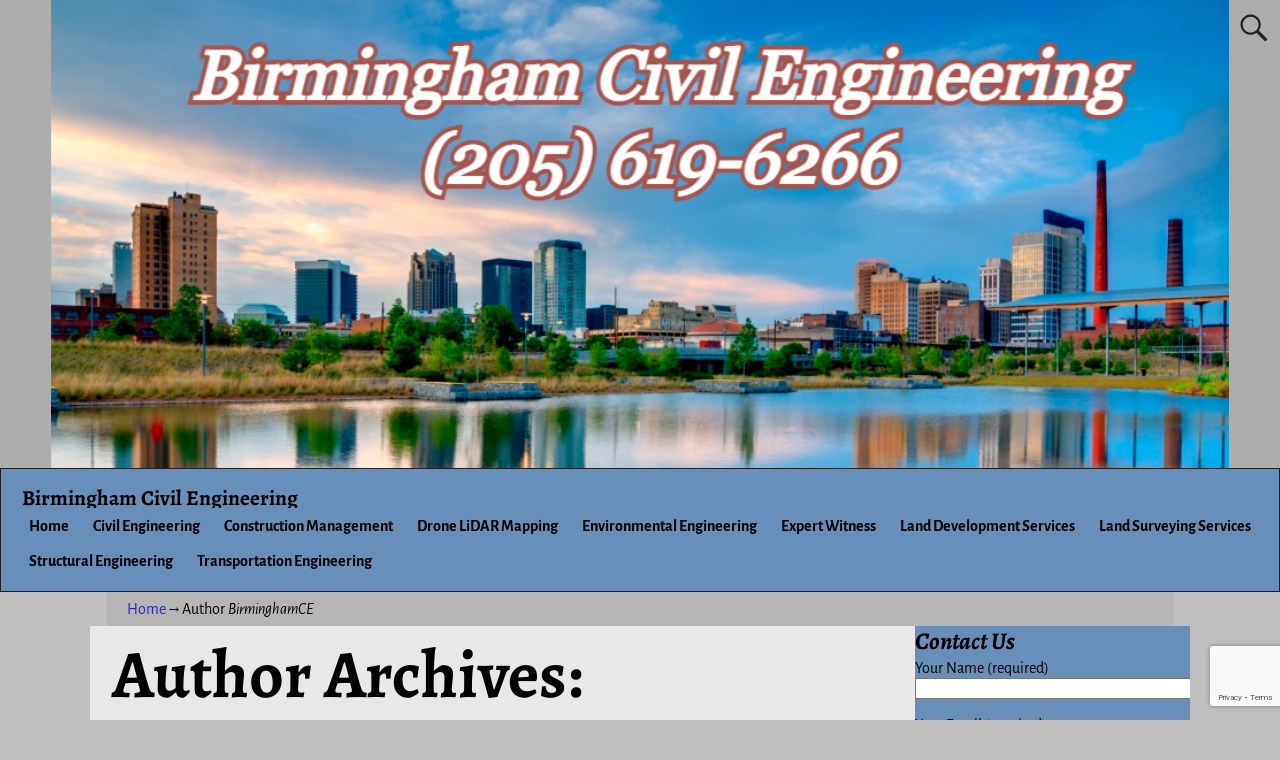

--- FILE ---
content_type: text/html; charset=UTF-8
request_url: https://birminghamcivilengineering.com/author/BirminghamCE
body_size: 12231
content:
<!DOCTYPE html>
<html dir="ltr" lang="en-US" prefix="og: https://ogp.me/ns#">
<head>
<meta charset="UTF-8"/>
<meta name='viewport' content='width=device-width,initial-scale=1.0' />
<link rel="profile" href="//gmpg.org/xfn/11"/>
<link rel="pingback" href=""/>
<!-- Self-host Google Fonts -->
<!-- <link href='https://birminghamcivilengineering.com/wp-content/themes/weaver-xtreme/assets/css/fonts/google/google-fonts.min.css?ver=6.7' rel='stylesheet' type='text/css'> -->
<link rel="stylesheet" type="text/css" href="//birminghamcivilengineering.com/wp-content/cache/wpfc-minified/ff3j3r86/f9s11.css" media="all"/>
<title>BirminghamCE | Birmingham Civil Engineering</title>
<style>img:is([sizes="auto" i], [sizes^="auto," i]) { contain-intrinsic-size: 3000px 1500px }</style>
<!-- All in One SEO 4.7.9 - aioseo.com -->
<meta name="robots" content="noindex, max-snippet:-1, max-image-preview:large, max-video-preview:-1" />
<link rel="canonical" href="https://birminghamcivilengineering.com/author/BirminghamCE" />
<meta name="generator" content="All in One SEO (AIOSEO) 4.7.9" />
<script type="application/ld+json" class="aioseo-schema">
{"@context":"https:\/\/schema.org","@graph":[{"@type":"BreadcrumbList","@id":"https:\/\/birminghamcivilengineering.com\/author\/BirminghamCE#breadcrumblist","itemListElement":[{"@type":"ListItem","@id":"https:\/\/birminghamcivilengineering.com\/#listItem","position":1,"name":"Home","item":"https:\/\/birminghamcivilengineering.com\/","nextItem":{"@type":"ListItem","@id":"https:\/\/birminghamcivilengineering.com\/author\/BirminghamCE#listItem","name":"BirminghamCE"}},{"@type":"ListItem","@id":"https:\/\/birminghamcivilengineering.com\/author\/BirminghamCE#listItem","position":2,"name":"BirminghamCE","previousItem":{"@type":"ListItem","@id":"https:\/\/birminghamcivilengineering.com\/#listItem","name":"Home"}}]},{"@type":"Organization","@id":"https:\/\/birminghamcivilengineering.com\/#organization","name":"USA Surveying & Engineering, LLC","description":"...a Pro17 Engineering marketing website.","url":"https:\/\/birminghamcivilengineering.com\/","telephone":"+12056196266","logo":{"@type":"ImageObject","url":"https:\/\/birminghamcivilengineering.com\/wp-content\/uploads\/linkedin-profile-jkm.png","@id":"https:\/\/birminghamcivilengineering.com\/author\/BirminghamCE\/#organizationLogo","width":200,"height":200,"caption":"Civil Engineer & Land Surveyor"},"image":{"@id":"https:\/\/birminghamcivilengineering.com\/author\/BirminghamCE\/#organizationLogo"}},{"@type":"Person","@id":"https:\/\/birminghamcivilengineering.com\/author\/birminghamce#author","url":"https:\/\/birminghamcivilengineering.com\/author\/birminghamce","name":"BirminghamCE","image":{"@type":"ImageObject","@id":"https:\/\/birminghamcivilengineering.com\/author\/BirminghamCE#authorImage","url":"https:\/\/secure.gravatar.com\/avatar\/7f0c87b8b88b62c81b9696c5015cf71d?s=96&d=mm&r=g","width":96,"height":96,"caption":"BirminghamCE"},"mainEntityOfPage":{"@id":"https:\/\/birminghamcivilengineering.com\/author\/BirminghamCE#profilepage"}},{"@type":"ProfilePage","@id":"https:\/\/birminghamcivilengineering.com\/author\/BirminghamCE#profilepage","url":"https:\/\/birminghamcivilengineering.com\/author\/BirminghamCE","name":"BirminghamCE | Birmingham Civil Engineering","inLanguage":"en-US","isPartOf":{"@id":"https:\/\/birminghamcivilengineering.com\/#website"},"breadcrumb":{"@id":"https:\/\/birminghamcivilengineering.com\/author\/BirminghamCE#breadcrumblist"},"dateCreated":"2016-09-20T15:42:55-05:00","mainEntity":{"@id":"https:\/\/birminghamcivilengineering.com\/author\/birminghamce#author"}},{"@type":"WebSite","@id":"https:\/\/birminghamcivilengineering.com\/#website","url":"https:\/\/birminghamcivilengineering.com\/","name":"Birmingham Civil Engineering","description":"...a Pro17 Engineering marketing website.","inLanguage":"en-US","publisher":{"@id":"https:\/\/birminghamcivilengineering.com\/#organization"}}]}
</script>
<!-- All in One SEO -->
<link rel='dns-prefetch' href='//www.googletagmanager.com' />
<link rel="alternate" type="application/rss+xml" title="Birmingham Civil Engineering &raquo; Feed" href="https://birminghamcivilengineering.com/feed" />
<link rel="alternate" type="application/rss+xml" title="Birmingham Civil Engineering &raquo; Posts by BirminghamCE Feed" href="https://birminghamcivilengineering.com/author/birminghamce/feed" />
<!-- <link rel='stylesheet' id='wp-block-library-css' href='https://birminghamcivilengineering.com/wp-includes/css/dist/block-library/style.min.css?ver=6.7.1' type='text/css' media='all' /> -->
<link rel="stylesheet" type="text/css" href="//birminghamcivilengineering.com/wp-content/cache/wpfc-minified/8bjn1kpx/80fzz.css" media="all"/>
<style id='wp-block-library-theme-inline-css' type='text/css'>
.wp-block-audio :where(figcaption){color:#555;font-size:13px;text-align:center}.is-dark-theme .wp-block-audio :where(figcaption){color:#ffffffa6}.wp-block-audio{margin:0 0 1em}.wp-block-code{border:1px solid #ccc;border-radius:4px;font-family:Menlo,Consolas,monaco,monospace;padding:.8em 1em}.wp-block-embed :where(figcaption){color:#555;font-size:13px;text-align:center}.is-dark-theme .wp-block-embed :where(figcaption){color:#ffffffa6}.wp-block-embed{margin:0 0 1em}.blocks-gallery-caption{color:#555;font-size:13px;text-align:center}.is-dark-theme .blocks-gallery-caption{color:#ffffffa6}:root :where(.wp-block-image figcaption){color:#555;font-size:13px;text-align:center}.is-dark-theme :root :where(.wp-block-image figcaption){color:#ffffffa6}.wp-block-image{margin:0 0 1em}.wp-block-pullquote{border-bottom:4px solid;border-top:4px solid;color:currentColor;margin-bottom:1.75em}.wp-block-pullquote cite,.wp-block-pullquote footer,.wp-block-pullquote__citation{color:currentColor;font-size:.8125em;font-style:normal;text-transform:uppercase}.wp-block-quote{border-left:.25em solid;margin:0 0 1.75em;padding-left:1em}.wp-block-quote cite,.wp-block-quote footer{color:currentColor;font-size:.8125em;font-style:normal;position:relative}.wp-block-quote:where(.has-text-align-right){border-left:none;border-right:.25em solid;padding-left:0;padding-right:1em}.wp-block-quote:where(.has-text-align-center){border:none;padding-left:0}.wp-block-quote.is-large,.wp-block-quote.is-style-large,.wp-block-quote:where(.is-style-plain){border:none}.wp-block-search .wp-block-search__label{font-weight:700}.wp-block-search__button{border:1px solid #ccc;padding:.375em .625em}:where(.wp-block-group.has-background){padding:1.25em 2.375em}.wp-block-separator.has-css-opacity{opacity:.4}.wp-block-separator{border:none;border-bottom:2px solid;margin-left:auto;margin-right:auto}.wp-block-separator.has-alpha-channel-opacity{opacity:1}.wp-block-separator:not(.is-style-wide):not(.is-style-dots){width:100px}.wp-block-separator.has-background:not(.is-style-dots){border-bottom:none;height:1px}.wp-block-separator.has-background:not(.is-style-wide):not(.is-style-dots){height:2px}.wp-block-table{margin:0 0 1em}.wp-block-table td,.wp-block-table th{word-break:normal}.wp-block-table :where(figcaption){color:#555;font-size:13px;text-align:center}.is-dark-theme .wp-block-table :where(figcaption){color:#ffffffa6}.wp-block-video :where(figcaption){color:#555;font-size:13px;text-align:center}.is-dark-theme .wp-block-video :where(figcaption){color:#ffffffa6}.wp-block-video{margin:0 0 1em}:root :where(.wp-block-template-part.has-background){margin-bottom:0;margin-top:0;padding:1.25em 2.375em}
</style>
<style id='classic-theme-styles-inline-css' type='text/css'>
/*! This file is auto-generated */
.wp-block-button__link{color:#fff;background-color:#32373c;border-radius:9999px;box-shadow:none;text-decoration:none;padding:calc(.667em + 2px) calc(1.333em + 2px);font-size:1.125em}.wp-block-file__button{background:#32373c;color:#fff;text-decoration:none}
</style>
<style id='global-styles-inline-css' type='text/css'>
:root{--wp--preset--aspect-ratio--square: 1;--wp--preset--aspect-ratio--4-3: 4/3;--wp--preset--aspect-ratio--3-4: 3/4;--wp--preset--aspect-ratio--3-2: 3/2;--wp--preset--aspect-ratio--2-3: 2/3;--wp--preset--aspect-ratio--16-9: 16/9;--wp--preset--aspect-ratio--9-16: 9/16;--wp--preset--color--black: #000000;--wp--preset--color--cyan-bluish-gray: #abb8c3;--wp--preset--color--white: #ffffff;--wp--preset--color--pale-pink: #f78da7;--wp--preset--color--vivid-red: #cf2e2e;--wp--preset--color--luminous-vivid-orange: #ff6900;--wp--preset--color--luminous-vivid-amber: #fcb900;--wp--preset--color--light-green-cyan: #7bdcb5;--wp--preset--color--vivid-green-cyan: #00d084;--wp--preset--color--pale-cyan-blue: #8ed1fc;--wp--preset--color--vivid-cyan-blue: #0693e3;--wp--preset--color--vivid-purple: #9b51e0;--wp--preset--gradient--vivid-cyan-blue-to-vivid-purple: linear-gradient(135deg,rgba(6,147,227,1) 0%,rgb(155,81,224) 100%);--wp--preset--gradient--light-green-cyan-to-vivid-green-cyan: linear-gradient(135deg,rgb(122,220,180) 0%,rgb(0,208,130) 100%);--wp--preset--gradient--luminous-vivid-amber-to-luminous-vivid-orange: linear-gradient(135deg,rgba(252,185,0,1) 0%,rgba(255,105,0,1) 100%);--wp--preset--gradient--luminous-vivid-orange-to-vivid-red: linear-gradient(135deg,rgba(255,105,0,1) 0%,rgb(207,46,46) 100%);--wp--preset--gradient--very-light-gray-to-cyan-bluish-gray: linear-gradient(135deg,rgb(238,238,238) 0%,rgb(169,184,195) 100%);--wp--preset--gradient--cool-to-warm-spectrum: linear-gradient(135deg,rgb(74,234,220) 0%,rgb(151,120,209) 20%,rgb(207,42,186) 40%,rgb(238,44,130) 60%,rgb(251,105,98) 80%,rgb(254,248,76) 100%);--wp--preset--gradient--blush-light-purple: linear-gradient(135deg,rgb(255,206,236) 0%,rgb(152,150,240) 100%);--wp--preset--gradient--blush-bordeaux: linear-gradient(135deg,rgb(254,205,165) 0%,rgb(254,45,45) 50%,rgb(107,0,62) 100%);--wp--preset--gradient--luminous-dusk: linear-gradient(135deg,rgb(255,203,112) 0%,rgb(199,81,192) 50%,rgb(65,88,208) 100%);--wp--preset--gradient--pale-ocean: linear-gradient(135deg,rgb(255,245,203) 0%,rgb(182,227,212) 50%,rgb(51,167,181) 100%);--wp--preset--gradient--electric-grass: linear-gradient(135deg,rgb(202,248,128) 0%,rgb(113,206,126) 100%);--wp--preset--gradient--midnight: linear-gradient(135deg,rgb(2,3,129) 0%,rgb(40,116,252) 100%);--wp--preset--font-size--small: 13px;--wp--preset--font-size--medium: 20px;--wp--preset--font-size--large: 36px;--wp--preset--font-size--x-large: 42px;--wp--preset--spacing--20: 0.44rem;--wp--preset--spacing--30: 0.67rem;--wp--preset--spacing--40: 1rem;--wp--preset--spacing--50: 1.5rem;--wp--preset--spacing--60: 2.25rem;--wp--preset--spacing--70: 3.38rem;--wp--preset--spacing--80: 5.06rem;--wp--preset--shadow--natural: 6px 6px 9px rgba(0, 0, 0, 0.2);--wp--preset--shadow--deep: 12px 12px 50px rgba(0, 0, 0, 0.4);--wp--preset--shadow--sharp: 6px 6px 0px rgba(0, 0, 0, 0.2);--wp--preset--shadow--outlined: 6px 6px 0px -3px rgba(255, 255, 255, 1), 6px 6px rgba(0, 0, 0, 1);--wp--preset--shadow--crisp: 6px 6px 0px rgba(0, 0, 0, 1);}:where(.is-layout-flex){gap: 0.5em;}:where(.is-layout-grid){gap: 0.5em;}body .is-layout-flex{display: flex;}.is-layout-flex{flex-wrap: wrap;align-items: center;}.is-layout-flex > :is(*, div){margin: 0;}body .is-layout-grid{display: grid;}.is-layout-grid > :is(*, div){margin: 0;}:where(.wp-block-columns.is-layout-flex){gap: 2em;}:where(.wp-block-columns.is-layout-grid){gap: 2em;}:where(.wp-block-post-template.is-layout-flex){gap: 1.25em;}:where(.wp-block-post-template.is-layout-grid){gap: 1.25em;}.has-black-color{color: var(--wp--preset--color--black) !important;}.has-cyan-bluish-gray-color{color: var(--wp--preset--color--cyan-bluish-gray) !important;}.has-white-color{color: var(--wp--preset--color--white) !important;}.has-pale-pink-color{color: var(--wp--preset--color--pale-pink) !important;}.has-vivid-red-color{color: var(--wp--preset--color--vivid-red) !important;}.has-luminous-vivid-orange-color{color: var(--wp--preset--color--luminous-vivid-orange) !important;}.has-luminous-vivid-amber-color{color: var(--wp--preset--color--luminous-vivid-amber) !important;}.has-light-green-cyan-color{color: var(--wp--preset--color--light-green-cyan) !important;}.has-vivid-green-cyan-color{color: var(--wp--preset--color--vivid-green-cyan) !important;}.has-pale-cyan-blue-color{color: var(--wp--preset--color--pale-cyan-blue) !important;}.has-vivid-cyan-blue-color{color: var(--wp--preset--color--vivid-cyan-blue) !important;}.has-vivid-purple-color{color: var(--wp--preset--color--vivid-purple) !important;}.has-black-background-color{background-color: var(--wp--preset--color--black) !important;}.has-cyan-bluish-gray-background-color{background-color: var(--wp--preset--color--cyan-bluish-gray) !important;}.has-white-background-color{background-color: var(--wp--preset--color--white) !important;}.has-pale-pink-background-color{background-color: var(--wp--preset--color--pale-pink) !important;}.has-vivid-red-background-color{background-color: var(--wp--preset--color--vivid-red) !important;}.has-luminous-vivid-orange-background-color{background-color: var(--wp--preset--color--luminous-vivid-orange) !important;}.has-luminous-vivid-amber-background-color{background-color: var(--wp--preset--color--luminous-vivid-amber) !important;}.has-light-green-cyan-background-color{background-color: var(--wp--preset--color--light-green-cyan) !important;}.has-vivid-green-cyan-background-color{background-color: var(--wp--preset--color--vivid-green-cyan) !important;}.has-pale-cyan-blue-background-color{background-color: var(--wp--preset--color--pale-cyan-blue) !important;}.has-vivid-cyan-blue-background-color{background-color: var(--wp--preset--color--vivid-cyan-blue) !important;}.has-vivid-purple-background-color{background-color: var(--wp--preset--color--vivid-purple) !important;}.has-black-border-color{border-color: var(--wp--preset--color--black) !important;}.has-cyan-bluish-gray-border-color{border-color: var(--wp--preset--color--cyan-bluish-gray) !important;}.has-white-border-color{border-color: var(--wp--preset--color--white) !important;}.has-pale-pink-border-color{border-color: var(--wp--preset--color--pale-pink) !important;}.has-vivid-red-border-color{border-color: var(--wp--preset--color--vivid-red) !important;}.has-luminous-vivid-orange-border-color{border-color: var(--wp--preset--color--luminous-vivid-orange) !important;}.has-luminous-vivid-amber-border-color{border-color: var(--wp--preset--color--luminous-vivid-amber) !important;}.has-light-green-cyan-border-color{border-color: var(--wp--preset--color--light-green-cyan) !important;}.has-vivid-green-cyan-border-color{border-color: var(--wp--preset--color--vivid-green-cyan) !important;}.has-pale-cyan-blue-border-color{border-color: var(--wp--preset--color--pale-cyan-blue) !important;}.has-vivid-cyan-blue-border-color{border-color: var(--wp--preset--color--vivid-cyan-blue) !important;}.has-vivid-purple-border-color{border-color: var(--wp--preset--color--vivid-purple) !important;}.has-vivid-cyan-blue-to-vivid-purple-gradient-background{background: var(--wp--preset--gradient--vivid-cyan-blue-to-vivid-purple) !important;}.has-light-green-cyan-to-vivid-green-cyan-gradient-background{background: var(--wp--preset--gradient--light-green-cyan-to-vivid-green-cyan) !important;}.has-luminous-vivid-amber-to-luminous-vivid-orange-gradient-background{background: var(--wp--preset--gradient--luminous-vivid-amber-to-luminous-vivid-orange) !important;}.has-luminous-vivid-orange-to-vivid-red-gradient-background{background: var(--wp--preset--gradient--luminous-vivid-orange-to-vivid-red) !important;}.has-very-light-gray-to-cyan-bluish-gray-gradient-background{background: var(--wp--preset--gradient--very-light-gray-to-cyan-bluish-gray) !important;}.has-cool-to-warm-spectrum-gradient-background{background: var(--wp--preset--gradient--cool-to-warm-spectrum) !important;}.has-blush-light-purple-gradient-background{background: var(--wp--preset--gradient--blush-light-purple) !important;}.has-blush-bordeaux-gradient-background{background: var(--wp--preset--gradient--blush-bordeaux) !important;}.has-luminous-dusk-gradient-background{background: var(--wp--preset--gradient--luminous-dusk) !important;}.has-pale-ocean-gradient-background{background: var(--wp--preset--gradient--pale-ocean) !important;}.has-electric-grass-gradient-background{background: var(--wp--preset--gradient--electric-grass) !important;}.has-midnight-gradient-background{background: var(--wp--preset--gradient--midnight) !important;}.has-small-font-size{font-size: var(--wp--preset--font-size--small) !important;}.has-medium-font-size{font-size: var(--wp--preset--font-size--medium) !important;}.has-large-font-size{font-size: var(--wp--preset--font-size--large) !important;}.has-x-large-font-size{font-size: var(--wp--preset--font-size--x-large) !important;}
:where(.wp-block-post-template.is-layout-flex){gap: 1.25em;}:where(.wp-block-post-template.is-layout-grid){gap: 1.25em;}
:where(.wp-block-columns.is-layout-flex){gap: 2em;}:where(.wp-block-columns.is-layout-grid){gap: 2em;}
:root :where(.wp-block-pullquote){font-size: 1.5em;line-height: 1.6;}
</style>
<!-- <link rel='stylesheet' id='contact-form-7-css' href='https://birminghamcivilengineering.com/wp-content/plugins/contact-form-7/includes/css/styles.css?ver=6.0.3' type='text/css' media='all' /> -->
<link rel="stylesheet" type="text/css" href="//birminghamcivilengineering.com/wp-content/cache/wpfc-minified/1281qe9s/80fzz.css" media="all"/>
<style id='akismet-widget-style-inline-css' type='text/css'>
.a-stats {
--akismet-color-mid-green: #357b49;
--akismet-color-white: #fff;
--akismet-color-light-grey: #f6f7f7;
max-width: 350px;
width: auto;
}
.a-stats * {
all: unset;
box-sizing: border-box;
}
.a-stats strong {
font-weight: 600;
}
.a-stats a.a-stats__link,
.a-stats a.a-stats__link:visited,
.a-stats a.a-stats__link:active {
background: var(--akismet-color-mid-green);
border: none;
box-shadow: none;
border-radius: 8px;
color: var(--akismet-color-white);
cursor: pointer;
display: block;
font-family: -apple-system, BlinkMacSystemFont, 'Segoe UI', 'Roboto', 'Oxygen-Sans', 'Ubuntu', 'Cantarell', 'Helvetica Neue', sans-serif;
font-weight: 500;
padding: 12px;
text-align: center;
text-decoration: none;
transition: all 0.2s ease;
}
/* Extra specificity to deal with TwentyTwentyOne focus style */
.widget .a-stats a.a-stats__link:focus {
background: var(--akismet-color-mid-green);
color: var(--akismet-color-white);
text-decoration: none;
}
.a-stats a.a-stats__link:hover {
filter: brightness(110%);
box-shadow: 0 4px 12px rgba(0, 0, 0, 0.06), 0 0 2px rgba(0, 0, 0, 0.16);
}
.a-stats .count {
color: var(--akismet-color-white);
display: block;
font-size: 1.5em;
line-height: 1.4;
padding: 0 13px;
white-space: nowrap;
}
</style>
<!-- <link rel='stylesheet' id='weaverx-font-sheet-css' href='https://birminghamcivilengineering.com/wp-content/themes/weaver-xtreme/assets/css/fonts.min.css?ver=6.7' type='text/css' media='all' /> -->
<!-- <link rel='stylesheet' id='weaverx-style-sheet-css' href='https://birminghamcivilengineering.com/wp-content/themes/weaver-xtreme/assets/css/style-weaverx.min.css?ver=6.7' type='text/css' media='all' /> -->
<link rel="stylesheet" type="text/css" href="//birminghamcivilengineering.com/wp-content/cache/wpfc-minified/7c47o8pd/3xvfz.css" media="all"/>
<style id='weaverx-style-sheet-inline-css' type='text/css'>
#wrapper{max-width:1100px}a,.wrapper a{color:#2A2AB8}a:hover,.wrapper a:hover{color:#B0532A}.colophon a{color:#000000}.colophon a:hover{color:#C4DEFF}.colophon a:hover{text-decoration:underline}.border{border:1px solid #222222}.border-bottom{border-bottom:1px solid #222222}@media ( min-width:768px){.menu-primary ul ul,.menu-primary ul.mega-menu li{border:1px solid #222222}.menu-primary ul ul.mega-menu{border:none}}@media ( min-width:768px){.menu-secondary ul ul,.menu-secondary ul.mega-menu li{border:1px solid #222222}.menu-secondary ul ul.mega-menu{border:none}}body{background-image:url( /wp-content/themes/weaver-xtreme/assets/images/gr.png );background-attachment:scroll;background-repeat:repeat-x}#site-title,.site-title{max-width:90.00000%}#site-tagline,.site-title{max-width:90.00000%}#branding #header-image img{float:none}/* alignwide*/#branding #header-image img{max-width:100.00000%}.weaverx-theme-menu .current_page_item >a,.weaverx-theme-menu .current-menu-item >a,.weaverx-theme-menu .current-cat >a,.weaverx-theme-menu .current_page_ancestor >a,.weaverx-theme-menu .current-category-ancestor >a,.weaverx-theme-menu .current-menu-ancestor >a,.weaverx-theme-menu .current-menu-parent >a,.weaverx-theme-menu .current-category-parent >a{font-style:italic}.container img,.colophon img{padding:0}.entry-summary,.entry-content{padding-top:1.00000em}#content *[class^="wp-block-"]{margin-top:1.20000em}#content *[class^="wp-block-"]{margin-bottom:1.50000em}body{font-size:1.00000em}@media ( min-width:581px) and ( max-width:767px){body{font-size:1.00000em}}@media (max-width:580px){body{font-size:1.00000em}}body{line-height:1.50000}.widget-area{line-height:1.27500}.customA-font-size{font-size:1em}.customA-font-size-title{font-size:1.50000em}.customB-font-size{font-size:1em}.customB-font-size-title{font-size:1.50000em}body{background-color:#BFBFBF}.menu-primary .wvrx-menu-container,.menu-primary .site-title-on-menu,.menu-primary .site-title-on-menu a{background-color:#688EBA}.menu-primary .wvrx-menu-container,.menu-primary .site-title-on-menu,.menu-primary .site-title-on-menu a{color:#000000}.menu-secondary .wvrx-menu-container{background-color:#F5F5F5}.menu-secondary .wvrx-menu-container{color:#000000}.menu-primary .wvrx-menu ul li a,.menu-primary .wvrx-menu ul.mega-menu li{background-color:#E5E5E5}.menu-primary .wvrx-menu ul li a,.menu-primary .wvrx-menu ul.mega-menu li{color:#000000}.menu-secondary .wvrx-menu ul li a,.menu-secondary .wvrx-menu ul.mega-menu li{background-color:#E5E5E5}.menu-secondary .wvrx-menu ul li a,.menu-secondary .wvrx-menu ul.mega-menu li{color:#000000}.menu-primary .wvrx-menu >li >a{background-color:#688EBA}.menu-secondary .wvrx-menu >li >a{background-color:#F9F9F9}.menu-primary .wvrx-menu >li >a{color:#000000}.menu-primary .wvrx-menu >li >a:hover{color:#DD1A1A !important}.menu-primary .wvrx-menu li:hover >a{background-color:#F9F9F9 !important}.menu-secondary .wvrx-menu >li >a{color:#000000}.menu-secondary .wvrx-menu >li >a:hover{color:#DD1A1A !important}.menu-secondary .wvrx-menu li:hover >a{background-color:#F5F5F5 !important}.menu-primary .wvrx-menu ul li a{color:#000000}.menu-primary .wvrx-menu ul li a:hover{color:#DD1A1A !important}.menu-primary .wvrx-menu ul li a:hover{background-color:#DDDDDD !important}.menu-secondary .wvrx-menu ul li a{color:#000000}.menu-secondary .wvrx-menu ul li a:hover{color:#DD1A1A !important}.menu-secondary .wvrx-menu ul li a:hover{background-color:#E5E5E5 !important}#site-title img.site-title-logo{max-height:32px}.menu-primary .menu-toggle-button{color:#000000}.menu-primary .wvrx-menu-html{color:#000000}.menu-primary .wvrx-menu-container{padding-top:.75000em;padding-bottom:.75000em}@media( min-width:768px){.menu-primary .wvrx-menu a{border-right:1px solid inherit}.menu-primary ul.wvrx-menu >li:first-child{border-left:1px solid inherit}.menu-primary .wvrx-menu ul >li:first-child{border-top:1px solid inherit}.menu-primary .wvrx-menu ul a{border-top:none;border-left:none;border-right:none;border-bottom:1px solid inherit}.menu-primary .wvrx-menu-container li a{padding-right:.75em}.menu-primary .menu-hover.menu-arrows .has-submenu >a{padding-right:1.5em}.menu-primary .menu-arrows.menu-hover .toggle-submenu{margin-right:0}.menu-primary .wvrx-menu-container{margin-top:0}.menu-primary .wvrx-menu-container{margin-bottom:0}.menu-primary .wvrx-menu,.menu-primary .wvrx-menu-container{text-align:center;line-height:0}}.menu-primary .menu-arrows .toggle-submenu:after{color:#000000}.menu-primary .menu-arrows ul .toggle-submenu:after{color:#000000}.menu-primary .menu-arrows.is-mobile-menu.menu-arrows ul a .toggle-submenu:after{color:#000000}.menu-primary .menu-arrows ul .toggle-submenu:after{color:#000000}.menu-primary .is-mobile-menu.menu-arrows .toggle-submenu{background-color:#D1D1D1}.menu-secondary .menu-toggle-button{color:#000000}.menu-secondary .wvrx-menu-container{padding-top:1.00000em;padding-bottom:1.00000em}@media( min-width:768px){.menu-secondary .wvrx-menu a{border-right:1px solid inherit}.menu-secondary ul.wvrx-menu >li:first-child{border-left:1px solid inherit}.menu-secondary .wvrx-menu ul >li:first-child{border-top:1px solid inherit}.menu-secondary .wvrx-menu ul a{border-top:none;border-left:none;border-right:none;border-bottom:1px solid inherit}.menu-secondary .wvrx-menu-container li a{padding-right:.75em}.menu-secondary .menu-hover.menu-arrows .has-submenu >a{padding-right:1.5em}.menu-secondary .menu-arrows.menu-hover .toggle-submenu{margin-right:0}.menu-secondary .wvrx-menu-container{margin-top:0}.menu-secondary .wvrx-menu-container{margin-bottom:0}.menu-secondary .wvrx-menu,.menu-secondary .wvrx-menu-container{text-align:center;line-height:0}}.menu-secondary .menu-arrows .toggle-submenu:after{color:#000000}.menu-secondary .menu-arrows ul .toggle-submenu:after{color:#000000}.menu-secondary .menu-arrows.is-mobile-menu.menu-arrows ul a .toggle-submenu:after{color:#000000}.menu-secondary .menu-arrows ul .toggle-submenu:after{color:#000000}.menu-secondary .is-mobile-menu.menu-arrows .toggle-submenu{background-color:#D1D1D1}@media( min-width:768px){.menu-extra .wvrx-menu,.menu-extra .wvrx-menu-container{text-align:left}}@media screen and ( min-width:768px){}.l-widget-area-top{width:auto}.l-widget-area-bottom{width:auto}#container{width:100%}@media (max-width:580px){#container{width:100%}}#header-html{width:100%}@media (max-width:580px){#header-html{width:100%}}#header-widget-area{width:auto}.l-widget-area-header{width:auto}#primary-widget-area{background-color:#688EBA}#primary-widget-area{padding-left:0}#primary-widget-area{padding-right:0}#primary-widget-area{padding-top:0}#primary-widget-area{padding-bottom:0}#primary-widget-area{margin-top:0}#primary-widget-area{margin-bottom:26px}.widget-area-primary{background-color:#688EBA}.widget-area-primary{padding-left:0}.widget-area-primary{padding-right:0}.widget-area-primary{padding-top:0}.widget-area-primary{padding-bottom:0}.widget-area-primary{margin-top:0}.widget-area-primary{margin-bottom:26px}#secondary-widget-area{padding-left:0}#secondary-widget-area{padding-right:0}#secondary-widget-area{padding-top:0}#secondary-widget-area{padding-bottom:0}#secondary-widget-area{margin-top:0}#secondary-widget-area{margin-bottom:10px}.widget-area-secondary{padding-left:0}.widget-area-secondary{padding-right:0}.widget-area-secondary{padding-top:0}.widget-area-secondary{padding-bottom:0}.widget-area-secondary{margin-top:0}.widget-area-secondary{margin-bottom:10px}.widget-area-top{padding-left:8px}.widget-area-top{padding-right:8px}.widget-area-top{padding-top:8px}.widget-area-top{padding-bottom:8px}.widget-area-top{margin-top:10px}.widget-area-top{margin-bottom:10px}.widget-area-bottom{padding-left:8px}.widget-area-bottom{padding-right:8px}.widget-area-bottom{padding-top:8px}.widget-area-bottom{padding-bottom:8px}.widget-area-bottom{margin-top:10px}.widget-area-bottom{margin-bottom:10px}#header{background-color:#ADADAD}#header{color:#212121}#header{padding-top:0}#header{padding-bottom:0}#header{margin-top:0}#header{margin-bottom:0}#header-html{padding-left:0}#header-html{padding-right:0}#header-html{padding-top:0}#header-html{padding-bottom:0}#header-html{margin-top:0}#header-html{margin-bottom:0}#header-widget-area{padding-left:0}#header-widget-area{padding-right:0}#header-widget-area{padding-top:0}#header-widget-area{padding-bottom:0}#header-widget-area{margin-top:0}#header-widget-area{margin-bottom:0}.widget-area-header{padding-left:0}.widget-area-header{padding-right:0}.widget-area-header{padding-top:0}.widget-area-header{padding-bottom:0}.widget-area-header{margin-top:0}.widget-area-header{margin-bottom:0}#colophon{background-color:#688EBA}#colophon{color:#FFFFFF}#colophon{padding-top:8px}#colophon{padding-bottom:8px}#colophon{margin-top:0}#colophon{margin-bottom:0}#footer-html{color:#000000}@media( min-width:768px){#footer-html{padding-left:%;padding-right:%}}@media( max-width:767px){#footer-html{padding-left:.5%;padding-right:.5%}}#footer-html{padding-top:0}#footer-html{padding-bottom:0}#footer-html{margin-top:0}#footer-html{margin-bottom:0}#footer-widget-area{background-color:#688EBA}#footer-widget-area{color:#000000}@media( min-width:768px){#footer-widget-area{padding-left:%;padding-right:%}}@media( max-width:767px){#footer-widget-area{padding-left:.5%;padding-right:.5%}}#footer-widget-area{padding-top:8px}#footer-widget-area{padding-bottom:8px}#footer-widget-area{margin-top:0}#footer-widget-area{margin-bottom:0}.widget-area-footer{background-color:#688EBA}.widget-area-footer{color:#000000}.widget-area-footer{padding-left:8px}.widget-area-footer{padding-right:8px}.widget-area-footer{padding-top:8px}.widget-area-footer{padding-bottom:8px}.widget-area-footer{margin-top:0}.widget-area-footer{margin-bottom:0}#content{background-color:#E8E8E8}#content{padding-left:2.00000%}#content{padding-right:2.00000%}#content{padding-top:4px}#content{padding-bottom:8px}#content{margin-top:0}#content{margin-bottom:0}#container{padding-left:0}#container{padding-right:0}#container{padding-top:0}#container{padding-bottom:0}#container{margin-top:0}#container{margin-bottom:0}#infobar{background-color:rgba(0,0,0,0.05)}@media( min-width:768px){#infobar{padding-left:%;padding-right:%}}@media( max-width:767px){#infobar{padding-left:.5%;padding-right:.5%}}#infobar{padding-top:5px}#infobar{padding-bottom:5px}#infobar{margin-top:0}#infobar{margin-bottom:0}#wrapper{padding-left:0}#wrapper{padding-right:0}#wrapper{padding-top:0}#wrapper{padding-bottom:0}#wrapper{margin-top:0}#wrapper{margin-bottom:0}.post-area{padding-left:.00000%}.post-area{padding-right:.00000%}.post-area{padding-top:0}.post-area{padding-bottom:0}.post-area{margin-top:0}.post-area{margin-bottom:15px}.widget{padding-left:0}.widget{padding-right:0}.widget{padding-top:0}.widget{padding-bottom:25px}.widget{margin-top:0}.widget{margin-bottom:0}.wrapper #site-title a,.wrapper .site-title a{color:#000000}#site-tagline >span,.site-tagline >span{color:#686868}#nav-header-mini a,#nav-header-mini a:visited{color:#424242}#nav-header-mini a:hover{color:#DD0808}#nav-header-mini{margin-top:.00000em}.menu-primary .wvrx-menu-container .search-form .search-submit{color:#000000}#colophon .search-form .search-submit{color:#FFFFFF}.widget-area-footer .search-form .search-submit{color:#000000}#header-search .search-form::before{color:#212121}.post-title{margin-bottom:.2em}#inject_fixedtop,#inject_fixedbottom,.wvrx-fixedtop,.wvrx-fixonscroll{max-width:1100px}@media ( max-width:1100px){.wvrx-fixedtop,.wvrx-fixonscroll,#inject_fixedtop,#inject_fixedbottom{left:0;margin-left:0 !important;margin-right:0 !important}}@media ( min-width:1100px){#inject_fixedtop{margin-left:-0px;margin-right:-0px}.wvrx-fixedtop,.wvrx-fixonscroll{margin-left:0;margin-right:calc( 0 - 0 - 0 )}}@media ( min-width:1100px){#inject_fixedbottom{margin-left:-0px;margin-right:-0px}}.menu-primary .wvrx-menu li:hover >a{text-decoration:underline}.menu-secondary .wvrx-menu li:hover >a{text-decoration:underline}.menu-secondary .wvrx-menu ul li a:hover{text-decoration:underline}
</style>
<script src='//birminghamcivilengineering.com/wp-content/cache/wpfc-minified/esbjc0e1/80fzz.js' type="text/javascript"></script>
<!-- <script type="text/javascript" src="https://birminghamcivilengineering.com/wp-includes/js/jquery/jquery.min.js?ver=3.7.1" id="jquery-core-js"></script> -->
<!-- <script type="text/javascript" src="https://birminghamcivilengineering.com/wp-includes/js/jquery/jquery-migrate.min.js?ver=3.4.1" id="jquery-migrate-js"></script> -->
<script type="text/javascript" id="weaver-xtreme-JSLib-js-extra">
/* <![CDATA[ */
var wvrxOpts = {"useSmartMenus":"1","menuAltswitch":"767","mobileAltLabel":"","primaryScroll":"scroll-fix","primaryMove":"0","secondaryScroll":"none","secondaryMove":"0","headerVideoClass":"has-header-video"};
/* ]]> */
</script>
<script src='//birminghamcivilengineering.com/wp-content/cache/wpfc-minified/fqfei28k/80fzz.js' type="text/javascript"></script>
<!-- <script type="text/javascript" src="https://birminghamcivilengineering.com/wp-content/themes/weaver-xtreme/assets/js/weaverxjslib.min.js?ver=6.7" id="weaver-xtreme-JSLib-js"></script> -->
<!-- <script type="text/javascript" src="https://birminghamcivilengineering.com/wp-content/themes/weaver-xtreme/assets/js/smartmenus/jquery.smartmenus.min.js?ver=6.7" id="weaverxSMLib-js"></script> -->
<!-- Google tag (gtag.js) snippet added by Site Kit -->
<!-- Google Analytics snippet added by Site Kit -->
<script type="text/javascript" src="https://www.googletagmanager.com/gtag/js?id=GT-5RF89PC" id="google_gtagjs-js" async></script>
<script type="text/javascript" id="google_gtagjs-js-after">
/* <![CDATA[ */
window.dataLayer = window.dataLayer || [];function gtag(){dataLayer.push(arguments);}
gtag("set","linker",{"domains":["birminghamcivilengineering.com"]});
gtag("js", new Date());
gtag("set", "developer_id.dZTNiMT", true);
gtag("config", "GT-5RF89PC");
/* ]]> */
</script>
<!-- End Google tag (gtag.js) snippet added by Site Kit -->
<link rel="https://api.w.org/" href="https://birminghamcivilengineering.com/wp-json/" /><link rel="alternate" title="JSON" type="application/json" href="https://birminghamcivilengineering.com/wp-json/wp/v2/users/1" /><link rel="EditURI" type="application/rsd+xml" title="RSD" href="https://birminghamcivilengineering.com/xmlrpc.php?rsd" />
<meta name="generator" content="WordPress 6.7.1" />
<meta name="generator" content="Site Kit by Google 1.145.0" /><!-- Weaver Xtreme 6.7 ( 74 ) Arctic White-V0-V-71 --> <!-- Weaver Xtreme Theme Support 6.5.1 --> 
<!-- End of Weaver Xtreme options -->
<style type="text/css">.broken_link, a.broken_link {
text-decoration: line-through;
}</style><link rel="icon" href="https://birminghamcivilengineering.com/wp-content/uploads/2017/02/cropped-Pro17-Logo-No-Lines-32x32.jpg" sizes="32x32" />
<link rel="icon" href="https://birminghamcivilengineering.com/wp-content/uploads/2017/02/cropped-Pro17-Logo-No-Lines-192x192.jpg" sizes="192x192" />
<link rel="apple-touch-icon" href="https://birminghamcivilengineering.com/wp-content/uploads/2017/02/cropped-Pro17-Logo-No-Lines-180x180.jpg" />
<meta name="msapplication-TileImage" content="https://birminghamcivilengineering.com/wp-content/uploads/2017/02/cropped-Pro17-Logo-No-Lines-270x270.jpg" />
</head>
<!-- **** body **** -->
<body class="archive author author-birminghamce author-1 wp-embed-responsive single-author not-logged-in weaverx-theme-body wvrx-not-safari is-menu-desktop is-menu-default weaverx-page-author weaverx-sb-right weaverx-has-sb has-posts" itemtype="https://schema.org/WebPage" itemscope>
<a href="#page-bottom"
id="page-top">&darr;</a> <!-- add custom CSS to use this page-bottom link -->
<div id="wvrx-page-width">&nbsp;</div>
<!--googleoff: all-->
<noscript><p
style="border:1px solid red;font-size:14px;background-color:pink;padding:5px;margin-left:auto;margin-right:auto;max-width:640px;text-align:center;">
JAVASCRIPT IS DISABLED. Please enable JavaScript on your browser to best view this site.</p>
</noscript>
<!--googleon: all--><!-- displayed only if JavaScript disabled -->
<div id="wrapper" class="wrapper m-font-size font-alegreya-sans align-center">
<div class="clear-preheader clear-both"></div>
<div id="header" class="header font-inherit alignfull header-as-img">
<div id="header-inside" class="block-inside"><header id="branding" itemtype="https://schema.org/WPHeader" itemscope>
<div id='title-tagline' class='clearfix  '>
<h1 id="site-title"
class="l-hide m-hide xxl-font-size-title font-alegreya"><a
href="https://birminghamcivilengineering.com/" title="Birmingham Civil Engineering"
rel="home">
Birmingham Civil Engineering</a></h1>
<div id="header-search"
class="hide-none"><form role="search"       method="get" class="search-form" action="https://birminghamcivilengineering.com/">
<label for="search-form-1">
<span class="screen-reader-text">Search for:</span>
<input type="search" id="search-form-1" class="search-field"
placeholder="Search for:" value=""
name="s"/>
</label>
<button type="submit" class="search-submit"><span class="genericon genericon-search"></span>
</button>
</form>
</div><h2 id="site-tagline" class="l-hide m-hide"><span  class="font-inherit font-italic">...a Pro17 Engineering marketing website.</span></h2>    </div><!-- /.title-tagline -->
<div id="header-image" class="header-image alignwide header-image-type-std"><div id="wp-custom-header" class="wp-custom-header"><img src="https://birminghamcivilengineering.com/wp-content/uploads/cropped-Birmingham-Civil-Engineering.png" width="1024" height="407" alt="" srcset="https://birminghamcivilengineering.com/wp-content/uploads/cropped-Birmingham-Civil-Engineering.png 1024w, https://birminghamcivilengineering.com/wp-content/uploads/cropped-Birmingham-Civil-Engineering-300x119.png 300w, https://birminghamcivilengineering.com/wp-content/uploads/cropped-Birmingham-Civil-Engineering-768x305.png 768w" sizes="(max-width: 1024px) 100vw, 1024px" decoding="async" fetchpriority="high" /></div>
</div><!-- #header-image -->
<div class="clear-branding clear-both"></div>        </header><!-- #branding -->
<div class="clear-menu-primary clear-both"></div>
<div id="nav-primary" class="menu-primary menu-primary-standard menu-type-standard" itemtype="https://schema.org/SiteNavigationElement" itemscope>
<div class="wvrx-menu-container m-font-size font-alegreya-sans font-bold border"><span class="wvrx-menu-button"><span class="genericon genericon-menu"></span></span><span class="site-title-on-menu wvrx-menu-html wvrx-menu-left font-alegreya"><a href="https://birminghamcivilengineering.com" alt="Site Home">Birmingham Civil Engineering</a></span><div class="wvrx-menu-clear"></div><ul id="menu-main" class="weaverx-theme-menu sm wvrx-menu menu-primary collapsed wvrx-center-menu"><li id="menu-item-39" class="menu-item menu-item-type-post_type menu-item-object-page menu-item-home menu-item-39"><a href="https://birminghamcivilengineering.com/">Home</a></li>
<li id="menu-item-38" class="menu-item menu-item-type-post_type menu-item-object-page menu-item-home menu-item-38"><a href="https://birminghamcivilengineering.com/">Civil Engineering</a></li>
<li id="menu-item-76" class="menu-item menu-item-type-post_type menu-item-object-page menu-item-76"><a href="https://birminghamcivilengineering.com/construction-management">Construction Management</a></li>
<li id="menu-item-292" class="menu-item menu-item-type-post_type menu-item-object-page menu-item-292"><a href="https://birminghamcivilengineering.com/drone-lidar-mapping">Drone LiDAR Mapping</a></li>
<li id="menu-item-219" class="menu-item menu-item-type-post_type menu-item-object-page menu-item-219"><a href="https://birminghamcivilengineering.com/environmental-engineering">Environmental Engineering</a></li>
<li id="menu-item-190" class="menu-item menu-item-type-post_type menu-item-object-page menu-item-190"><a href="https://birminghamcivilengineering.com/expert-witness">Expert Witness</a></li>
<li id="menu-item-220" class="menu-item menu-item-type-post_type menu-item-object-page menu-item-220"><a href="https://birminghamcivilengineering.com/land-development-services">Land Development Services</a></li>
<li id="menu-item-211" class="menu-item menu-item-type-post_type menu-item-object-page menu-item-211"><a href="https://birminghamcivilengineering.com/land-surveying-services">Land Surveying Services</a></li>
<li id="menu-item-88" class="menu-item menu-item-type-post_type menu-item-object-page menu-item-88"><a href="https://birminghamcivilengineering.com/structural-engineering">Structural Engineering</a></li>
<li id="menu-item-60" class="menu-item menu-item-type-post_type menu-item-object-page menu-item-60"><a href="https://birminghamcivilengineering.com/transportation-engineering">Transportation Engineering</a></li>
</ul><div style="clear:both;"></div></div></div><div class='clear-menu-primary-end' style='clear:both;'></div><!-- /.menu-primary -->
<script type='text/javascript'>
jQuery('#nav-primary .weaverx-theme-menu').smartmenus( {subIndicatorsText:'',subMenusMinWidth:'1em',subMenusMaxWidth:'25em'} );
jQuery('#nav-primary span.wvrx-menu-button').click(function () {
var $this = jQuery(this), $menu = jQuery('#nav-primary ul');
if (!$this.hasClass('collapsed')) {
$menu.addClass('collapsed');
$this.addClass('collapsed mobile-menu-closed');
$this.removeClass('mobile-menu-open');
} else {
$menu.removeClass('collapsed');
$this.removeClass('collapsed mobile-menu-closed');
$this.addClass('mobile-menu-open');
}
return false;
}).click();</script>
</div></div><div class='clear-header-end clear-both'></div><!-- #header-inside,#header -->
<div id="container" class="container container-author relative font-inherit"><div id="container-inside" class="block-inside">
<div id="infobar" class="font-inherit alignwide">
<span id="breadcrumbs"><span class="crumbs"><a href="https://birminghamcivilengineering.com/">Home</a>&rarr;Author <span class="bcur-page">BirminghamCE</span></span></span>        <span class='infobar_right'>
<span id="infobar_paginate"></span>
</span></div>
<div class="clear-info-bar-end" style="clear:both;">
</div><!-- #infobar -->
<div id="content" role="main" class="content l-content-rsb m-full s-full font-inherit" itemtype="https://schema.org/Blog" itemscope> <!-- author -->
<header class="page-header archive-title">
<h1 class="page-title archive-title entry-title title-author author"><span class="xl-font-size-title font-alegreya"><span class="author-title-label">Author Archives: </span><span class="vcard archive-info"><a class="url fn n" href="https://birminghamcivilengineering.com/author/birminghamce" title="BirminghamCE" rel="me">BirminghamCE</a></span></span></h1>
</header>
<div class="wvrx-posts">
<article id="post-1" class="content-default post-area post-odd post-order-1 post-author-id-1 font-inherit post-1 post type-post status-publish format-standard hentry category-civil-engineering category-uncategorized" itemtype="https://schema.org/BlogPosting" itemscope itemprop="blogPost"><!-- POST: standard -->
<header class="entry-header">
<h2  class="post-title entry-title font-alegreya" itemprop="headline name">		<a href="https://birminghamcivilengineering.com/hello-world/1" title="Permalink to Hello world!" rel="bookmark">Hello world!</a>
</h2>
<div class="entry-meta ">
<meta itemprop="datePublished" content="2016-09-20T15:42:55-05:00"/>
<meta itemprop="dateModified" content="2018-02-10T14:15:59-06:00"/>
<span style="display:none" itemscope itemprop="publisher" itemtype="https://schema.org/Organization"><span itemprop="name">Birmingham Civil Engineering</span><!-- no logo defined --></span>
<span class="meta-info-wrap font-inherit">
<span class="sep posted-on">Posted on </span><a href="https://birminghamcivilengineering.com/hello-world/1" title="3:42 pm" rel="bookmark"><time class="entry-date" datetime="2016-09-20T15:42:55-05:00">September 20, 2016</time></a><span class="by-author"> <span class="sep"> by </span> <span class="author vcard"><a class="url fn n" href="https://birminghamcivilengineering.com/author/birminghamce" title="View all posts by BirminghamCE" rel="author"><span itemtype="https://schema.org/Person" itemscope itemprop="author"><span itemprop="name">BirminghamCE</span></span></a></span></span><time class="updated" datetime="2018-02-10T14:15:59-06:00">February 10, 2018</time>
</span><!-- .entry-meta-icons --></div><!-- /entry-meta -->
</header><!-- .entry-header -->
<div class="entry-summary clearfix">
<p>Welcome to WordPress. This is your first post. Edit or delete it, then start writing!</p>
<a class="more-link" href="https://birminghamcivilengineering.com/hello-world/1"><span class="more-msg">Continue reading &rarr;</span></a>        </div><!-- .entry-summary -->
<footer class="entry-utility"><!-- bottom meta -->
<div class="meta-info-wrap font-inherit">
<span class="cat-links"><span class="entry-utility-prep entry-utility-prep-cat-links">Posted in</span> <a href="https://birminghamcivilengineering.com/category/civil-engineering" rel="category tag">Civil Engineering</a>, <a href="https://birminghamcivilengineering.com/category/uncategorized" rel="category tag">Uncategorized</a></span>
</div><!-- .entry-meta-icons -->
</footer><!-- #entry-utility -->
<div class="clear-post-end" style="clear:both;"></div>
<link itemprop="mainEntityOfPage" href="https://birminghamcivilengineering.com/hello-world/1" />    </article><!-- /#post-1 -->
</div> <!-- .wvrx-posts -->
<div class="clear-sb-postcontent-author clear-both"></div><div class="clear-sitewide-bottom-widget-area clear-both"></div>
</div><!-- /#content -->
<div id="primary-widget-area" class="widget-area m-full s-full l-sb-right m-full s-full font-inherit"
role="complementary" itemtype="https://schema.org/WPSideBar" itemscope>
<aside id="text-4" class="widget widget_text font-alegreya-sans widget-1 widget-first widget-first-vert widget-last widget-last-vert widget-odd"><h3 class="widget-title m-font-size-title font-alegreya font-italic">Contact Us</h3>			<div class="textwidget">
<div class="wpcf7 no-js" id="wpcf7-f185-o1" lang="en-US" dir="ltr" data-wpcf7-id="185">
<div class="screen-reader-response"><p role="status" aria-live="polite" aria-atomic="true"></p> <ul></ul></div>
<form action="/author/BirminghamCE#wpcf7-f185-o1" method="post" class="wpcf7-form init" aria-label="Contact form" novalidate="novalidate" data-status="init">
<div style="display: none;">
<input type="hidden" name="_wpcf7" value="185" />
<input type="hidden" name="_wpcf7_version" value="6.0.3" />
<input type="hidden" name="_wpcf7_locale" value="en_US" />
<input type="hidden" name="_wpcf7_unit_tag" value="wpcf7-f185-o1" />
<input type="hidden" name="_wpcf7_container_post" value="0" />
<input type="hidden" name="_wpcf7_posted_data_hash" value="" />
<input type="hidden" name="_wpcf7_recaptcha_response" value="" />
</div>
<p><label> Your Name (required)<br />
<span class="wpcf7-form-control-wrap" data-name="your-name"><input size="40" maxlength="400" class="wpcf7-form-control wpcf7-text wpcf7-validates-as-required" aria-required="true" aria-invalid="false" value="" type="text" name="your-name" /></span> </label>
</p>
<p><label> Your Email (required)<br />
<span class="wpcf7-form-control-wrap" data-name="your-email"><input size="40" maxlength="400" class="wpcf7-form-control wpcf7-email wpcf7-validates-as-required wpcf7-text wpcf7-validates-as-email" aria-required="true" aria-invalid="false" value="" type="email" name="your-email" /></span> </label>
</p>
<p><label> Your Phone (required)<br />
<span class="wpcf7-form-control-wrap" data-name="tel-547"><input size="40" maxlength="400" class="wpcf7-form-control wpcf7-tel wpcf7-validates-as-required wpcf7-text wpcf7-validates-as-tel" aria-required="true" aria-invalid="false" placeholder="111-555-1234" value="" type="tel" name="tel-547" /></span> </label>
</p>
<p><label> Subject<br />
<span class="wpcf7-form-control-wrap" data-name="your-subject"><input size="40" maxlength="400" class="wpcf7-form-control wpcf7-text" aria-invalid="false" value="" type="text" name="your-subject" /></span> </label>
</p>
<p><label> Your Message<br />
<span class="wpcf7-form-control-wrap" data-name="your-message"><textarea cols="40" rows="10" maxlength="2000" class="wpcf7-form-control wpcf7-textarea" aria-invalid="false" name="your-message"></textarea></span> </label>
</p>
<p><input class="wpcf7-form-control wpcf7-submit has-spinner" type="submit" value="Send" />
</p><p style="display: none !important;" class="akismet-fields-container" data-prefix="_wpcf7_ak_"><label>&#916;<textarea name="_wpcf7_ak_hp_textarea" cols="45" rows="8" maxlength="100"></textarea></label><input type="hidden" id="ak_js_1" name="_wpcf7_ak_js" value="196"/><script>document.getElementById( "ak_js_1" ).setAttribute( "value", ( new Date() ).getTime() );</script></p><div class="wpcf7-response-output" aria-hidden="true"></div>
</form>
</div>
</div>
</aside><div class="clear-primary-widget-area clear-both"></div>            </div><!-- primary-widget-area -->
<div class='clear-container-end clear-both'></div></div></div><!-- /#container-inside, #container -->
<footer id="colophon" class="colophon m-font-size font-alegreya-sans alignfull" itemtype="https://schema.org/WPFooter" itemscope>
<div id="colophon-inside" class="block-inside">
<div id="footer-widget-area" class="widget-area widget-cols-4 widget-smart-rm m-widget-cols-2 m-widget-smart-rm font-inherit alignwide"
role="complementary" itemtype="https://schema.org/WPSideBar" itemscope>
<aside id="custom_html-2" class="widget_text widget widget_custom_html font-alegreya-sans per-row-4-m smart-rm begin-of-row widget-1 widget-first widget-odd"><div class="textwidget custom-html-widget">© <script type="text/javascript">
document.write(new Date().getFullYear());</script> 
<strong>BirminghamCivilEngineering.com</strong><br>
Birmingham, AL <br>
Phone: (205)619-6266 <br>
<i>...a Pro17 Engineering marketing website.</i>
</div></aside><aside id="custom_html-3" class="widget_text widget widget_custom_html font-alegreya-sans per-row-4-m smart-rm widget-2 widget-even"><div class="textwidget custom-html-widget"><p><b><a href="https://n2biz.co/">Web Development and SEO</a> by:<br>
<a href="https://n2biz.co/" >N2Biz.co</a></b>
<br>
<a href="https://BirminghamCivilEngineering.com/privacy/">Privacy Policy</a>  |  <a href="https://BirminghamCivilEngineering.com/terms">Terms of Use</a></p>
</div></aside><aside id="custom_html-4" class="widget_text widget widget_custom_html font-alegreya-sans per-row-4-m smart-rm widget-3 widget-last widget-odd"><div class="textwidget custom-html-widget"><p> The owner of this website, USA Surveying & Engineering, LLC., provides coordination of professional land surveying and engineering services in all 50 states. The professional surveying and engineering services provided to you will be conducted by fully licensed professionals in your state. </p></div></aside><div class="clear-footer-widget-area clear-both"></div>            </div><!-- footer-widget-area -->
<div class="clear-footer-widget-area clear-both"></div><div id="site-ig-wrap"><span id="site-info">
&amp;nbsp        </span> <!-- #site-info -->
<span id="site-generator"><a class="privacy-policy-link" href="https://birminghamcivilengineering.com/privacy" rel="privacy-policy">Privacy Policy</a></span><div class="clear-site-generator clear-both"></div>        </div><!-- #site-ig-wrap -->
<div class="clear-site-ig-wrap clear-both"></div>        </div></footer><!-- #colophon-inside, #colophon -->
<div class="clear-colophon clear-both"></div></div><!-- /#wrapper --><div class='clear-wrapper-end' style='clear:both;'></div>
<a href="#page-top" id="page-bottom">&uarr;</a>
<script type="text/javascript" id="weaver-xtreme-JSLibEnd-js-extra">
/* <![CDATA[ */
var wvrxEndOpts = {"hideTip":"0","hFontFamily":"0","hFontMult":"1","sbLayout":"right","flowColor":"0","full_browser_height":"0","primary":"0","secondary":"0","top":"0","bottom":"0","header_sb":"0","footer_sb":"0"};
/* ]]> */
</script>
<script type="text/javascript" src="https://birminghamcivilengineering.com/wp-content/themes/weaver-xtreme/assets/js/weaverxjslib-end.min.js?ver=6.7" id="weaver-xtreme-JSLibEnd-js"></script>
<script type="text/javascript" src="https://birminghamcivilengineering.com/wp-includes/js/dist/hooks.min.js?ver=4d63a3d491d11ffd8ac6" id="wp-hooks-js"></script>
<script type="text/javascript" src="https://birminghamcivilengineering.com/wp-includes/js/dist/i18n.min.js?ver=5e580eb46a90c2b997e6" id="wp-i18n-js"></script>
<script type="text/javascript" id="wp-i18n-js-after">
/* <![CDATA[ */
wp.i18n.setLocaleData( { 'text direction\u0004ltr': [ 'ltr' ] } );
/* ]]> */
</script>
<script type="text/javascript" src="https://birminghamcivilengineering.com/wp-content/plugins/contact-form-7/includes/swv/js/index.js?ver=6.0.3" id="swv-js"></script>
<script type="text/javascript" id="contact-form-7-js-before">
/* <![CDATA[ */
var wpcf7 = {
"api": {
"root": "https:\/\/birminghamcivilengineering.com\/wp-json\/",
"namespace": "contact-form-7\/v1"
}
};
/* ]]> */
</script>
<script type="text/javascript" src="https://birminghamcivilengineering.com/wp-content/plugins/contact-form-7/includes/js/index.js?ver=6.0.3" id="contact-form-7-js"></script>
<script type="text/javascript" src="https://www.google.com/recaptcha/api.js?render=6LeVZZckAAAAABkB4jwqTFVtR9w0LJl0SZ5G5pve&amp;ver=3.0" id="google-recaptcha-js"></script>
<script type="text/javascript" src="https://birminghamcivilengineering.com/wp-includes/js/dist/vendor/wp-polyfill.min.js?ver=3.15.0" id="wp-polyfill-js"></script>
<script type="text/javascript" id="wpcf7-recaptcha-js-before">
/* <![CDATA[ */
var wpcf7_recaptcha = {
"sitekey": "6LeVZZckAAAAABkB4jwqTFVtR9w0LJl0SZ5G5pve",
"actions": {
"homepage": "homepage",
"contactform": "contactform"
}
};
/* ]]> */
</script>
<script type="text/javascript" src="https://birminghamcivilengineering.com/wp-content/plugins/contact-form-7/modules/recaptcha/index.js?ver=6.0.3" id="wpcf7-recaptcha-js"></script>
<script defer type="text/javascript" src="https://birminghamcivilengineering.com/wp-content/plugins/akismet/_inc/akismet-frontend.js?ver=1738728058" id="akismet-frontend-js"></script>
<script defer src="https://static.cloudflareinsights.com/beacon.min.js/vcd15cbe7772f49c399c6a5babf22c1241717689176015" integrity="sha512-ZpsOmlRQV6y907TI0dKBHq9Md29nnaEIPlkf84rnaERnq6zvWvPUqr2ft8M1aS28oN72PdrCzSjY4U6VaAw1EQ==" data-cf-beacon='{"version":"2024.11.0","token":"c470099b62a248ce90119fdf923f2d5a","r":1,"server_timing":{"name":{"cfCacheStatus":true,"cfEdge":true,"cfExtPri":true,"cfL4":true,"cfOrigin":true,"cfSpeedBrain":true},"location_startswith":null}}' crossorigin="anonymous"></script>
</body>
</html><!-- WP Fastest Cache file was created in 0.87206101417542 seconds, on 10-02-25 14:03:47 --><!-- via php -->

--- FILE ---
content_type: text/html; charset=utf-8
request_url: https://www.google.com/recaptcha/api2/anchor?ar=1&k=6LeVZZckAAAAABkB4jwqTFVtR9w0LJl0SZ5G5pve&co=aHR0cHM6Ly9iaXJtaW5naGFtY2l2aWxlbmdpbmVlcmluZy5jb206NDQz&hl=en&v=N67nZn4AqZkNcbeMu4prBgzg&size=invisible&anchor-ms=20000&execute-ms=30000&cb=tybcju5u95i3
body_size: 48640
content:
<!DOCTYPE HTML><html dir="ltr" lang="en"><head><meta http-equiv="Content-Type" content="text/html; charset=UTF-8">
<meta http-equiv="X-UA-Compatible" content="IE=edge">
<title>reCAPTCHA</title>
<style type="text/css">
/* cyrillic-ext */
@font-face {
  font-family: 'Roboto';
  font-style: normal;
  font-weight: 400;
  font-stretch: 100%;
  src: url(//fonts.gstatic.com/s/roboto/v48/KFO7CnqEu92Fr1ME7kSn66aGLdTylUAMa3GUBHMdazTgWw.woff2) format('woff2');
  unicode-range: U+0460-052F, U+1C80-1C8A, U+20B4, U+2DE0-2DFF, U+A640-A69F, U+FE2E-FE2F;
}
/* cyrillic */
@font-face {
  font-family: 'Roboto';
  font-style: normal;
  font-weight: 400;
  font-stretch: 100%;
  src: url(//fonts.gstatic.com/s/roboto/v48/KFO7CnqEu92Fr1ME7kSn66aGLdTylUAMa3iUBHMdazTgWw.woff2) format('woff2');
  unicode-range: U+0301, U+0400-045F, U+0490-0491, U+04B0-04B1, U+2116;
}
/* greek-ext */
@font-face {
  font-family: 'Roboto';
  font-style: normal;
  font-weight: 400;
  font-stretch: 100%;
  src: url(//fonts.gstatic.com/s/roboto/v48/KFO7CnqEu92Fr1ME7kSn66aGLdTylUAMa3CUBHMdazTgWw.woff2) format('woff2');
  unicode-range: U+1F00-1FFF;
}
/* greek */
@font-face {
  font-family: 'Roboto';
  font-style: normal;
  font-weight: 400;
  font-stretch: 100%;
  src: url(//fonts.gstatic.com/s/roboto/v48/KFO7CnqEu92Fr1ME7kSn66aGLdTylUAMa3-UBHMdazTgWw.woff2) format('woff2');
  unicode-range: U+0370-0377, U+037A-037F, U+0384-038A, U+038C, U+038E-03A1, U+03A3-03FF;
}
/* math */
@font-face {
  font-family: 'Roboto';
  font-style: normal;
  font-weight: 400;
  font-stretch: 100%;
  src: url(//fonts.gstatic.com/s/roboto/v48/KFO7CnqEu92Fr1ME7kSn66aGLdTylUAMawCUBHMdazTgWw.woff2) format('woff2');
  unicode-range: U+0302-0303, U+0305, U+0307-0308, U+0310, U+0312, U+0315, U+031A, U+0326-0327, U+032C, U+032F-0330, U+0332-0333, U+0338, U+033A, U+0346, U+034D, U+0391-03A1, U+03A3-03A9, U+03B1-03C9, U+03D1, U+03D5-03D6, U+03F0-03F1, U+03F4-03F5, U+2016-2017, U+2034-2038, U+203C, U+2040, U+2043, U+2047, U+2050, U+2057, U+205F, U+2070-2071, U+2074-208E, U+2090-209C, U+20D0-20DC, U+20E1, U+20E5-20EF, U+2100-2112, U+2114-2115, U+2117-2121, U+2123-214F, U+2190, U+2192, U+2194-21AE, U+21B0-21E5, U+21F1-21F2, U+21F4-2211, U+2213-2214, U+2216-22FF, U+2308-230B, U+2310, U+2319, U+231C-2321, U+2336-237A, U+237C, U+2395, U+239B-23B7, U+23D0, U+23DC-23E1, U+2474-2475, U+25AF, U+25B3, U+25B7, U+25BD, U+25C1, U+25CA, U+25CC, U+25FB, U+266D-266F, U+27C0-27FF, U+2900-2AFF, U+2B0E-2B11, U+2B30-2B4C, U+2BFE, U+3030, U+FF5B, U+FF5D, U+1D400-1D7FF, U+1EE00-1EEFF;
}
/* symbols */
@font-face {
  font-family: 'Roboto';
  font-style: normal;
  font-weight: 400;
  font-stretch: 100%;
  src: url(//fonts.gstatic.com/s/roboto/v48/KFO7CnqEu92Fr1ME7kSn66aGLdTylUAMaxKUBHMdazTgWw.woff2) format('woff2');
  unicode-range: U+0001-000C, U+000E-001F, U+007F-009F, U+20DD-20E0, U+20E2-20E4, U+2150-218F, U+2190, U+2192, U+2194-2199, U+21AF, U+21E6-21F0, U+21F3, U+2218-2219, U+2299, U+22C4-22C6, U+2300-243F, U+2440-244A, U+2460-24FF, U+25A0-27BF, U+2800-28FF, U+2921-2922, U+2981, U+29BF, U+29EB, U+2B00-2BFF, U+4DC0-4DFF, U+FFF9-FFFB, U+10140-1018E, U+10190-1019C, U+101A0, U+101D0-101FD, U+102E0-102FB, U+10E60-10E7E, U+1D2C0-1D2D3, U+1D2E0-1D37F, U+1F000-1F0FF, U+1F100-1F1AD, U+1F1E6-1F1FF, U+1F30D-1F30F, U+1F315, U+1F31C, U+1F31E, U+1F320-1F32C, U+1F336, U+1F378, U+1F37D, U+1F382, U+1F393-1F39F, U+1F3A7-1F3A8, U+1F3AC-1F3AF, U+1F3C2, U+1F3C4-1F3C6, U+1F3CA-1F3CE, U+1F3D4-1F3E0, U+1F3ED, U+1F3F1-1F3F3, U+1F3F5-1F3F7, U+1F408, U+1F415, U+1F41F, U+1F426, U+1F43F, U+1F441-1F442, U+1F444, U+1F446-1F449, U+1F44C-1F44E, U+1F453, U+1F46A, U+1F47D, U+1F4A3, U+1F4B0, U+1F4B3, U+1F4B9, U+1F4BB, U+1F4BF, U+1F4C8-1F4CB, U+1F4D6, U+1F4DA, U+1F4DF, U+1F4E3-1F4E6, U+1F4EA-1F4ED, U+1F4F7, U+1F4F9-1F4FB, U+1F4FD-1F4FE, U+1F503, U+1F507-1F50B, U+1F50D, U+1F512-1F513, U+1F53E-1F54A, U+1F54F-1F5FA, U+1F610, U+1F650-1F67F, U+1F687, U+1F68D, U+1F691, U+1F694, U+1F698, U+1F6AD, U+1F6B2, U+1F6B9-1F6BA, U+1F6BC, U+1F6C6-1F6CF, U+1F6D3-1F6D7, U+1F6E0-1F6EA, U+1F6F0-1F6F3, U+1F6F7-1F6FC, U+1F700-1F7FF, U+1F800-1F80B, U+1F810-1F847, U+1F850-1F859, U+1F860-1F887, U+1F890-1F8AD, U+1F8B0-1F8BB, U+1F8C0-1F8C1, U+1F900-1F90B, U+1F93B, U+1F946, U+1F984, U+1F996, U+1F9E9, U+1FA00-1FA6F, U+1FA70-1FA7C, U+1FA80-1FA89, U+1FA8F-1FAC6, U+1FACE-1FADC, U+1FADF-1FAE9, U+1FAF0-1FAF8, U+1FB00-1FBFF;
}
/* vietnamese */
@font-face {
  font-family: 'Roboto';
  font-style: normal;
  font-weight: 400;
  font-stretch: 100%;
  src: url(//fonts.gstatic.com/s/roboto/v48/KFO7CnqEu92Fr1ME7kSn66aGLdTylUAMa3OUBHMdazTgWw.woff2) format('woff2');
  unicode-range: U+0102-0103, U+0110-0111, U+0128-0129, U+0168-0169, U+01A0-01A1, U+01AF-01B0, U+0300-0301, U+0303-0304, U+0308-0309, U+0323, U+0329, U+1EA0-1EF9, U+20AB;
}
/* latin-ext */
@font-face {
  font-family: 'Roboto';
  font-style: normal;
  font-weight: 400;
  font-stretch: 100%;
  src: url(//fonts.gstatic.com/s/roboto/v48/KFO7CnqEu92Fr1ME7kSn66aGLdTylUAMa3KUBHMdazTgWw.woff2) format('woff2');
  unicode-range: U+0100-02BA, U+02BD-02C5, U+02C7-02CC, U+02CE-02D7, U+02DD-02FF, U+0304, U+0308, U+0329, U+1D00-1DBF, U+1E00-1E9F, U+1EF2-1EFF, U+2020, U+20A0-20AB, U+20AD-20C0, U+2113, U+2C60-2C7F, U+A720-A7FF;
}
/* latin */
@font-face {
  font-family: 'Roboto';
  font-style: normal;
  font-weight: 400;
  font-stretch: 100%;
  src: url(//fonts.gstatic.com/s/roboto/v48/KFO7CnqEu92Fr1ME7kSn66aGLdTylUAMa3yUBHMdazQ.woff2) format('woff2');
  unicode-range: U+0000-00FF, U+0131, U+0152-0153, U+02BB-02BC, U+02C6, U+02DA, U+02DC, U+0304, U+0308, U+0329, U+2000-206F, U+20AC, U+2122, U+2191, U+2193, U+2212, U+2215, U+FEFF, U+FFFD;
}
/* cyrillic-ext */
@font-face {
  font-family: 'Roboto';
  font-style: normal;
  font-weight: 500;
  font-stretch: 100%;
  src: url(//fonts.gstatic.com/s/roboto/v48/KFO7CnqEu92Fr1ME7kSn66aGLdTylUAMa3GUBHMdazTgWw.woff2) format('woff2');
  unicode-range: U+0460-052F, U+1C80-1C8A, U+20B4, U+2DE0-2DFF, U+A640-A69F, U+FE2E-FE2F;
}
/* cyrillic */
@font-face {
  font-family: 'Roboto';
  font-style: normal;
  font-weight: 500;
  font-stretch: 100%;
  src: url(//fonts.gstatic.com/s/roboto/v48/KFO7CnqEu92Fr1ME7kSn66aGLdTylUAMa3iUBHMdazTgWw.woff2) format('woff2');
  unicode-range: U+0301, U+0400-045F, U+0490-0491, U+04B0-04B1, U+2116;
}
/* greek-ext */
@font-face {
  font-family: 'Roboto';
  font-style: normal;
  font-weight: 500;
  font-stretch: 100%;
  src: url(//fonts.gstatic.com/s/roboto/v48/KFO7CnqEu92Fr1ME7kSn66aGLdTylUAMa3CUBHMdazTgWw.woff2) format('woff2');
  unicode-range: U+1F00-1FFF;
}
/* greek */
@font-face {
  font-family: 'Roboto';
  font-style: normal;
  font-weight: 500;
  font-stretch: 100%;
  src: url(//fonts.gstatic.com/s/roboto/v48/KFO7CnqEu92Fr1ME7kSn66aGLdTylUAMa3-UBHMdazTgWw.woff2) format('woff2');
  unicode-range: U+0370-0377, U+037A-037F, U+0384-038A, U+038C, U+038E-03A1, U+03A3-03FF;
}
/* math */
@font-face {
  font-family: 'Roboto';
  font-style: normal;
  font-weight: 500;
  font-stretch: 100%;
  src: url(//fonts.gstatic.com/s/roboto/v48/KFO7CnqEu92Fr1ME7kSn66aGLdTylUAMawCUBHMdazTgWw.woff2) format('woff2');
  unicode-range: U+0302-0303, U+0305, U+0307-0308, U+0310, U+0312, U+0315, U+031A, U+0326-0327, U+032C, U+032F-0330, U+0332-0333, U+0338, U+033A, U+0346, U+034D, U+0391-03A1, U+03A3-03A9, U+03B1-03C9, U+03D1, U+03D5-03D6, U+03F0-03F1, U+03F4-03F5, U+2016-2017, U+2034-2038, U+203C, U+2040, U+2043, U+2047, U+2050, U+2057, U+205F, U+2070-2071, U+2074-208E, U+2090-209C, U+20D0-20DC, U+20E1, U+20E5-20EF, U+2100-2112, U+2114-2115, U+2117-2121, U+2123-214F, U+2190, U+2192, U+2194-21AE, U+21B0-21E5, U+21F1-21F2, U+21F4-2211, U+2213-2214, U+2216-22FF, U+2308-230B, U+2310, U+2319, U+231C-2321, U+2336-237A, U+237C, U+2395, U+239B-23B7, U+23D0, U+23DC-23E1, U+2474-2475, U+25AF, U+25B3, U+25B7, U+25BD, U+25C1, U+25CA, U+25CC, U+25FB, U+266D-266F, U+27C0-27FF, U+2900-2AFF, U+2B0E-2B11, U+2B30-2B4C, U+2BFE, U+3030, U+FF5B, U+FF5D, U+1D400-1D7FF, U+1EE00-1EEFF;
}
/* symbols */
@font-face {
  font-family: 'Roboto';
  font-style: normal;
  font-weight: 500;
  font-stretch: 100%;
  src: url(//fonts.gstatic.com/s/roboto/v48/KFO7CnqEu92Fr1ME7kSn66aGLdTylUAMaxKUBHMdazTgWw.woff2) format('woff2');
  unicode-range: U+0001-000C, U+000E-001F, U+007F-009F, U+20DD-20E0, U+20E2-20E4, U+2150-218F, U+2190, U+2192, U+2194-2199, U+21AF, U+21E6-21F0, U+21F3, U+2218-2219, U+2299, U+22C4-22C6, U+2300-243F, U+2440-244A, U+2460-24FF, U+25A0-27BF, U+2800-28FF, U+2921-2922, U+2981, U+29BF, U+29EB, U+2B00-2BFF, U+4DC0-4DFF, U+FFF9-FFFB, U+10140-1018E, U+10190-1019C, U+101A0, U+101D0-101FD, U+102E0-102FB, U+10E60-10E7E, U+1D2C0-1D2D3, U+1D2E0-1D37F, U+1F000-1F0FF, U+1F100-1F1AD, U+1F1E6-1F1FF, U+1F30D-1F30F, U+1F315, U+1F31C, U+1F31E, U+1F320-1F32C, U+1F336, U+1F378, U+1F37D, U+1F382, U+1F393-1F39F, U+1F3A7-1F3A8, U+1F3AC-1F3AF, U+1F3C2, U+1F3C4-1F3C6, U+1F3CA-1F3CE, U+1F3D4-1F3E0, U+1F3ED, U+1F3F1-1F3F3, U+1F3F5-1F3F7, U+1F408, U+1F415, U+1F41F, U+1F426, U+1F43F, U+1F441-1F442, U+1F444, U+1F446-1F449, U+1F44C-1F44E, U+1F453, U+1F46A, U+1F47D, U+1F4A3, U+1F4B0, U+1F4B3, U+1F4B9, U+1F4BB, U+1F4BF, U+1F4C8-1F4CB, U+1F4D6, U+1F4DA, U+1F4DF, U+1F4E3-1F4E6, U+1F4EA-1F4ED, U+1F4F7, U+1F4F9-1F4FB, U+1F4FD-1F4FE, U+1F503, U+1F507-1F50B, U+1F50D, U+1F512-1F513, U+1F53E-1F54A, U+1F54F-1F5FA, U+1F610, U+1F650-1F67F, U+1F687, U+1F68D, U+1F691, U+1F694, U+1F698, U+1F6AD, U+1F6B2, U+1F6B9-1F6BA, U+1F6BC, U+1F6C6-1F6CF, U+1F6D3-1F6D7, U+1F6E0-1F6EA, U+1F6F0-1F6F3, U+1F6F7-1F6FC, U+1F700-1F7FF, U+1F800-1F80B, U+1F810-1F847, U+1F850-1F859, U+1F860-1F887, U+1F890-1F8AD, U+1F8B0-1F8BB, U+1F8C0-1F8C1, U+1F900-1F90B, U+1F93B, U+1F946, U+1F984, U+1F996, U+1F9E9, U+1FA00-1FA6F, U+1FA70-1FA7C, U+1FA80-1FA89, U+1FA8F-1FAC6, U+1FACE-1FADC, U+1FADF-1FAE9, U+1FAF0-1FAF8, U+1FB00-1FBFF;
}
/* vietnamese */
@font-face {
  font-family: 'Roboto';
  font-style: normal;
  font-weight: 500;
  font-stretch: 100%;
  src: url(//fonts.gstatic.com/s/roboto/v48/KFO7CnqEu92Fr1ME7kSn66aGLdTylUAMa3OUBHMdazTgWw.woff2) format('woff2');
  unicode-range: U+0102-0103, U+0110-0111, U+0128-0129, U+0168-0169, U+01A0-01A1, U+01AF-01B0, U+0300-0301, U+0303-0304, U+0308-0309, U+0323, U+0329, U+1EA0-1EF9, U+20AB;
}
/* latin-ext */
@font-face {
  font-family: 'Roboto';
  font-style: normal;
  font-weight: 500;
  font-stretch: 100%;
  src: url(//fonts.gstatic.com/s/roboto/v48/KFO7CnqEu92Fr1ME7kSn66aGLdTylUAMa3KUBHMdazTgWw.woff2) format('woff2');
  unicode-range: U+0100-02BA, U+02BD-02C5, U+02C7-02CC, U+02CE-02D7, U+02DD-02FF, U+0304, U+0308, U+0329, U+1D00-1DBF, U+1E00-1E9F, U+1EF2-1EFF, U+2020, U+20A0-20AB, U+20AD-20C0, U+2113, U+2C60-2C7F, U+A720-A7FF;
}
/* latin */
@font-face {
  font-family: 'Roboto';
  font-style: normal;
  font-weight: 500;
  font-stretch: 100%;
  src: url(//fonts.gstatic.com/s/roboto/v48/KFO7CnqEu92Fr1ME7kSn66aGLdTylUAMa3yUBHMdazQ.woff2) format('woff2');
  unicode-range: U+0000-00FF, U+0131, U+0152-0153, U+02BB-02BC, U+02C6, U+02DA, U+02DC, U+0304, U+0308, U+0329, U+2000-206F, U+20AC, U+2122, U+2191, U+2193, U+2212, U+2215, U+FEFF, U+FFFD;
}
/* cyrillic-ext */
@font-face {
  font-family: 'Roboto';
  font-style: normal;
  font-weight: 900;
  font-stretch: 100%;
  src: url(//fonts.gstatic.com/s/roboto/v48/KFO7CnqEu92Fr1ME7kSn66aGLdTylUAMa3GUBHMdazTgWw.woff2) format('woff2');
  unicode-range: U+0460-052F, U+1C80-1C8A, U+20B4, U+2DE0-2DFF, U+A640-A69F, U+FE2E-FE2F;
}
/* cyrillic */
@font-face {
  font-family: 'Roboto';
  font-style: normal;
  font-weight: 900;
  font-stretch: 100%;
  src: url(//fonts.gstatic.com/s/roboto/v48/KFO7CnqEu92Fr1ME7kSn66aGLdTylUAMa3iUBHMdazTgWw.woff2) format('woff2');
  unicode-range: U+0301, U+0400-045F, U+0490-0491, U+04B0-04B1, U+2116;
}
/* greek-ext */
@font-face {
  font-family: 'Roboto';
  font-style: normal;
  font-weight: 900;
  font-stretch: 100%;
  src: url(//fonts.gstatic.com/s/roboto/v48/KFO7CnqEu92Fr1ME7kSn66aGLdTylUAMa3CUBHMdazTgWw.woff2) format('woff2');
  unicode-range: U+1F00-1FFF;
}
/* greek */
@font-face {
  font-family: 'Roboto';
  font-style: normal;
  font-weight: 900;
  font-stretch: 100%;
  src: url(//fonts.gstatic.com/s/roboto/v48/KFO7CnqEu92Fr1ME7kSn66aGLdTylUAMa3-UBHMdazTgWw.woff2) format('woff2');
  unicode-range: U+0370-0377, U+037A-037F, U+0384-038A, U+038C, U+038E-03A1, U+03A3-03FF;
}
/* math */
@font-face {
  font-family: 'Roboto';
  font-style: normal;
  font-weight: 900;
  font-stretch: 100%;
  src: url(//fonts.gstatic.com/s/roboto/v48/KFO7CnqEu92Fr1ME7kSn66aGLdTylUAMawCUBHMdazTgWw.woff2) format('woff2');
  unicode-range: U+0302-0303, U+0305, U+0307-0308, U+0310, U+0312, U+0315, U+031A, U+0326-0327, U+032C, U+032F-0330, U+0332-0333, U+0338, U+033A, U+0346, U+034D, U+0391-03A1, U+03A3-03A9, U+03B1-03C9, U+03D1, U+03D5-03D6, U+03F0-03F1, U+03F4-03F5, U+2016-2017, U+2034-2038, U+203C, U+2040, U+2043, U+2047, U+2050, U+2057, U+205F, U+2070-2071, U+2074-208E, U+2090-209C, U+20D0-20DC, U+20E1, U+20E5-20EF, U+2100-2112, U+2114-2115, U+2117-2121, U+2123-214F, U+2190, U+2192, U+2194-21AE, U+21B0-21E5, U+21F1-21F2, U+21F4-2211, U+2213-2214, U+2216-22FF, U+2308-230B, U+2310, U+2319, U+231C-2321, U+2336-237A, U+237C, U+2395, U+239B-23B7, U+23D0, U+23DC-23E1, U+2474-2475, U+25AF, U+25B3, U+25B7, U+25BD, U+25C1, U+25CA, U+25CC, U+25FB, U+266D-266F, U+27C0-27FF, U+2900-2AFF, U+2B0E-2B11, U+2B30-2B4C, U+2BFE, U+3030, U+FF5B, U+FF5D, U+1D400-1D7FF, U+1EE00-1EEFF;
}
/* symbols */
@font-face {
  font-family: 'Roboto';
  font-style: normal;
  font-weight: 900;
  font-stretch: 100%;
  src: url(//fonts.gstatic.com/s/roboto/v48/KFO7CnqEu92Fr1ME7kSn66aGLdTylUAMaxKUBHMdazTgWw.woff2) format('woff2');
  unicode-range: U+0001-000C, U+000E-001F, U+007F-009F, U+20DD-20E0, U+20E2-20E4, U+2150-218F, U+2190, U+2192, U+2194-2199, U+21AF, U+21E6-21F0, U+21F3, U+2218-2219, U+2299, U+22C4-22C6, U+2300-243F, U+2440-244A, U+2460-24FF, U+25A0-27BF, U+2800-28FF, U+2921-2922, U+2981, U+29BF, U+29EB, U+2B00-2BFF, U+4DC0-4DFF, U+FFF9-FFFB, U+10140-1018E, U+10190-1019C, U+101A0, U+101D0-101FD, U+102E0-102FB, U+10E60-10E7E, U+1D2C0-1D2D3, U+1D2E0-1D37F, U+1F000-1F0FF, U+1F100-1F1AD, U+1F1E6-1F1FF, U+1F30D-1F30F, U+1F315, U+1F31C, U+1F31E, U+1F320-1F32C, U+1F336, U+1F378, U+1F37D, U+1F382, U+1F393-1F39F, U+1F3A7-1F3A8, U+1F3AC-1F3AF, U+1F3C2, U+1F3C4-1F3C6, U+1F3CA-1F3CE, U+1F3D4-1F3E0, U+1F3ED, U+1F3F1-1F3F3, U+1F3F5-1F3F7, U+1F408, U+1F415, U+1F41F, U+1F426, U+1F43F, U+1F441-1F442, U+1F444, U+1F446-1F449, U+1F44C-1F44E, U+1F453, U+1F46A, U+1F47D, U+1F4A3, U+1F4B0, U+1F4B3, U+1F4B9, U+1F4BB, U+1F4BF, U+1F4C8-1F4CB, U+1F4D6, U+1F4DA, U+1F4DF, U+1F4E3-1F4E6, U+1F4EA-1F4ED, U+1F4F7, U+1F4F9-1F4FB, U+1F4FD-1F4FE, U+1F503, U+1F507-1F50B, U+1F50D, U+1F512-1F513, U+1F53E-1F54A, U+1F54F-1F5FA, U+1F610, U+1F650-1F67F, U+1F687, U+1F68D, U+1F691, U+1F694, U+1F698, U+1F6AD, U+1F6B2, U+1F6B9-1F6BA, U+1F6BC, U+1F6C6-1F6CF, U+1F6D3-1F6D7, U+1F6E0-1F6EA, U+1F6F0-1F6F3, U+1F6F7-1F6FC, U+1F700-1F7FF, U+1F800-1F80B, U+1F810-1F847, U+1F850-1F859, U+1F860-1F887, U+1F890-1F8AD, U+1F8B0-1F8BB, U+1F8C0-1F8C1, U+1F900-1F90B, U+1F93B, U+1F946, U+1F984, U+1F996, U+1F9E9, U+1FA00-1FA6F, U+1FA70-1FA7C, U+1FA80-1FA89, U+1FA8F-1FAC6, U+1FACE-1FADC, U+1FADF-1FAE9, U+1FAF0-1FAF8, U+1FB00-1FBFF;
}
/* vietnamese */
@font-face {
  font-family: 'Roboto';
  font-style: normal;
  font-weight: 900;
  font-stretch: 100%;
  src: url(//fonts.gstatic.com/s/roboto/v48/KFO7CnqEu92Fr1ME7kSn66aGLdTylUAMa3OUBHMdazTgWw.woff2) format('woff2');
  unicode-range: U+0102-0103, U+0110-0111, U+0128-0129, U+0168-0169, U+01A0-01A1, U+01AF-01B0, U+0300-0301, U+0303-0304, U+0308-0309, U+0323, U+0329, U+1EA0-1EF9, U+20AB;
}
/* latin-ext */
@font-face {
  font-family: 'Roboto';
  font-style: normal;
  font-weight: 900;
  font-stretch: 100%;
  src: url(//fonts.gstatic.com/s/roboto/v48/KFO7CnqEu92Fr1ME7kSn66aGLdTylUAMa3KUBHMdazTgWw.woff2) format('woff2');
  unicode-range: U+0100-02BA, U+02BD-02C5, U+02C7-02CC, U+02CE-02D7, U+02DD-02FF, U+0304, U+0308, U+0329, U+1D00-1DBF, U+1E00-1E9F, U+1EF2-1EFF, U+2020, U+20A0-20AB, U+20AD-20C0, U+2113, U+2C60-2C7F, U+A720-A7FF;
}
/* latin */
@font-face {
  font-family: 'Roboto';
  font-style: normal;
  font-weight: 900;
  font-stretch: 100%;
  src: url(//fonts.gstatic.com/s/roboto/v48/KFO7CnqEu92Fr1ME7kSn66aGLdTylUAMa3yUBHMdazQ.woff2) format('woff2');
  unicode-range: U+0000-00FF, U+0131, U+0152-0153, U+02BB-02BC, U+02C6, U+02DA, U+02DC, U+0304, U+0308, U+0329, U+2000-206F, U+20AC, U+2122, U+2191, U+2193, U+2212, U+2215, U+FEFF, U+FFFD;
}

</style>
<link rel="stylesheet" type="text/css" href="https://www.gstatic.com/recaptcha/releases/N67nZn4AqZkNcbeMu4prBgzg/styles__ltr.css">
<script nonce="iTZ_4BSsH0QjO8KSNIaFyg" type="text/javascript">window['__recaptcha_api'] = 'https://www.google.com/recaptcha/api2/';</script>
<script type="text/javascript" src="https://www.gstatic.com/recaptcha/releases/N67nZn4AqZkNcbeMu4prBgzg/recaptcha__en.js" nonce="iTZ_4BSsH0QjO8KSNIaFyg">
      
    </script></head>
<body><div id="rc-anchor-alert" class="rc-anchor-alert"></div>
<input type="hidden" id="recaptcha-token" value="[base64]">
<script type="text/javascript" nonce="iTZ_4BSsH0QjO8KSNIaFyg">
      recaptcha.anchor.Main.init("[\x22ainput\x22,[\x22bgdata\x22,\x22\x22,\[base64]/[base64]/[base64]/[base64]/[base64]/[base64]/KGcoTywyNTMsTy5PKSxVRyhPLEMpKTpnKE8sMjUzLEMpLE8pKSxsKSksTykpfSxieT1mdW5jdGlvbihDLE8sdSxsKXtmb3IobD0odT1SKEMpLDApO08+MDtPLS0pbD1sPDw4fFooQyk7ZyhDLHUsbCl9LFVHPWZ1bmN0aW9uKEMsTyl7Qy5pLmxlbmd0aD4xMDQ/[base64]/[base64]/[base64]/[base64]/[base64]/[base64]/[base64]\\u003d\x22,\[base64]\\u003d\\u003d\x22,\x22XsKew4oaw6fChcO0S8O/wod+OsKvHsK1eVVgw7HDryvDnsK/wpbCsV3Dvl/DlzALaBoHewAIR8KuwrZlwrtGIx8Pw6TCrTB7w63CiUZTwpAPH1jClUYzw73Cl8Kqw5J4D3fCn3XDs8KNJsK5wrDDjF0vIMK2wp3DlsK1I1Mlwo3CoMOsXcOVwo7DqiTDkF0wVsK4wrXDscO/YMKWwrpvw4UcOF/CtsKkHQx8KiHCjUTDnsKxw4TCmcOtw5/CicOwZMKgwqvDphTDuSTDm2ITwpDDscKtc8KBEcKeFmkdwrMGwro6eB3Dkgl4w4rCsDfCl2VMwobDjTrDnUZUw6zDsmUOw5U7w67DrDXCsiQ/w6XCmHpjKHBtcVPDiCErGcO0TFXCnMOwW8OcwqxEDcK9wobCpMOAw6TCpBXCnngaLCIaDmc/w6jDmjtbWAPCu2hUwpbCuMOiw6ZQOcO/[base64]/DoGsjwp4Pw7RQwrTCjSTDpsODcS7DqWHDoMKgwr/DqTLDkkvCj8Ocwr9KOiTCqmMXwoxaw79Yw6FcJMO0Hx1aw5jCqMKQw63CgyLCkgjCmmfClW7ChzBhV8OzE0dCH8K4wr7DgScrw7PCqi7Du8KXJsK0BUXDmcKQw6LCpyvDrwg+w5zCngMRQ2tnwr9YNMOZBsK3w6DCpn7CjUnCpcKNWMKbFRpebDYWw6/[base64]/w6YTwqZ4wr9AQQLDoMKFPjcoADHCqMKXNMOmwrDDgMO9SsKmw4IcEsK+wqwvwpfCscK4bllfwq0Tw59mwrEvw5/DpsKQdcKSwpByQx7CpGM7w54LfT0uwq0jw4XDqsO5wrbDv8Kkw7wHwqRdDFHDncK2wpfDuGrCsMOjYsKsw5/ChcKnW8KtCsOkaxDDocK/bV7Dh8KhMsOhdmvCocOqd8OMw7N/QcKNw5nCg217woQAfjsXwqTDsG3DrMOtwq3DiMKoKx9/w4fDhsObwpnCnWvCpCFXwo9tRcObfMOMwofCtcKuwqTChmbCgMO+f8KEJ8KWwq7Du2VaYUlfRcKGfcKGHcKhwoHCksONw4E+w4pww6PCtQkfwpvCv3/DlXXCrn/DoU8Nw4bDrcKzF8KbwoFCRzoFwrDCoMOCAWvCgGBvwoU0w7h/bcK0UmAoYcKQMk3DphRLwoAWw5LCucOPKMKFHMORwo1Mw5/CssKRcMKufcKAdMO5EkIOw4XCisKqEC/DpGzDo8KBdnAgTx4GHTHCqcOVA8Ovwol+K8K/[base64]/ZygmVcO/MQPDojcxBcKTw6vCmcKeHnTDrE7DkMOXwprCs8KxRsK/w5vCuzjCp8KTw5VQwqkcOzbDrBo3wpp5wrVuLlpAw6bCt8KrGcOVbUfDrHkbwrPDm8Opw6TDjmhqw5DDv8KtcsKLLz99cQPDiiQUOMKvw77Dj0osa19ASF7CsFrCskMXwqINbEDChgHCuF9bPsK/wqLCl03Ch8Kda1kdw5VZOTx3w4jDrcK9w7sZwqRawqAewr/Crh4pdg3Cl1MAMsK2P8Kuw6LDuWbDh2nCh38xDcKgwolXVSbCtsKew4HCjDDClMKNw7rDjxwuGC7CgUHDmsKPwoApwpLCiVMywqrDnhZ6w7bDlUVoKMOERsKif8KfwpFRw5TDscOQMWHDtBTDnRDCqEPDqFnDgWXCvznCrcKlAsK/N8KUB8KIUVjCkl1cwrPCm3JyNl8ZLT7DiXPCsx/CrcKZSUNiw6RDwrVHw7rDk8Oae3Edw4/Co8KewpLDiMKbwq/DvcOqZhrCvzgULsK1wo/[base64]/Dv2tyY8KxDcKcw69nwqTCncKWw4s1VAdfw4rDm2pYKz/Cr0cpAcKAw4gfwp/CqwVdwpnDjhPDl8OMwqTDqcOhw4PCnsKewq5ybsKODQvCssOEM8KnW8Kpwpg/w6LDtVwAw7XDqlt+w6XDiltBUiXDvnLCh8KywonDkMOzw7ZgHANBw4fCmsKRXMONw4Z4wrHCmMO9w5nDmMKJDsOUw4vCuH45w7YoUCk/w4wRd8O/dwN5w7EfwqLCtkgfw7TCq8KbMRcMYRrDiCHCn8O7w4fCscKGwpxzL2NgwrfCrwvCr8KGfWVUwr7CtsKew5UkG3E9w4nDgVDCo8KRwpAhWMKsf8KAwr/DilXDlMOcw4N8wrA7HcOew6wSQcK5w6TCtsO/wqPChULDocKPwoVVwrUTwqpHQcOpw79fwpjCkh5YAmXDvsOHw5APYDk9w63Drg3Cg8KYw5ovw6bDsBXDmg1EYVfDlX3Du2wlGBjDjyDCssODwofDhsKpw6QNAsOORsOlw6vDnw3CuW3CqCvDgyHDnHHCnsOJw51Ow5FdwrVjSB/CoMO6wp7DtsK6w63CnkbDo8KSwqRWNzNpwoMNw4VAQhvDkMKFwqsqw7klKyjDncO4UsKtXgF6w6pUan3CoMKsw5jDhcORXlrDmyXDv8OqdMKrCsKDw6fCpMKbIlJswrLDu8KMDsK/QRfDpUbDosOhw6oWeHTDriLDtMOXw43Dn0sBV8ODw54awr0rwpcUSRtVAEoZw5jDvyUhJcKwwoR/wq9NwrDCg8Kkw5nCnH0uwokQwpk5dEt2wqZUwoUYwrrDrioRw6bDtcOIw5BWTsOhY8OBwqcSw4LCrB/DjcOdw7zDqMKBw6gJfMO0w4NeLMOWwq3DscObwoJbMcK7wrFcw77ChiHCpcOCw6JXQcO7SFpqw4TCi8O7WsOkUB1sIcKyw551IsK1csObwrQ6MTNLP8ORO8K1wpxfPcO5E8ODw75Ww6PDsj/DmsOuw6LCh1/[base64]/Ciy8CYMKUw6Epwr4xw5Rfw4wPw6xVwo7CvsKjHWXCkEglUnjClQrCjUEWWxtZwoYPw7vCisOBw6giUsK0B0l6DcOCPcKYb8KIwolMwpd7R8O8RG1Kwp3Cm8OlwofDvyp6H2TCn0dmecK0VjjDjFHDv0/Du8KBY8OKwozCs8KOfMK8KW7Cr8KVwqIkw5hNYMOXwq7DjgDCncKrRCRKwq4/wrHCmh3DsiDCgDEEwqZzOAnCgMOCwrnDrsKLQMO/wqHCngbCjD5/TT7Co1EEQF9ywrnCsMOaJsKYwqkfw7vCrCnCq8KbPkvCtcOEwqDCml8Pw7RnwrDCsEfCksOKw6gtwr4wTCrClzbCs8K/w6E+wp7Cv8KswqXCl8KjMgd8wr7Duh5jBm/[base64]/w4MMwr7Dhnsdwo/CpSNDSTPDtizCjzrDj8KRDcOhwpgvUjXCpx7DuF7DnELDrwA7w7dpwoJkw4zDkyfDlznCksO5Xm/CqlfDjsKpB8KkNwYQP3DDi3sSwqPCv8Kkw4jCu8OMwpDDpTHCr3zDrFfCkjHDgMK/B8KXw4t1w61CVWUow7PCqj1+w54AL3RAw4pLK8KKOgrCjExswq4kaMKdLsK3w6pAw4PCvMOGQsKpcsKDPU8cw4nDpMK7X0V+VcKVwpUVwr7CvB3DiUbCosOBwoYLJxInPSkVw5MEwoF7w5J2wqFUaFJROXrCo1hhwoQ9w5Qxw5jDjMKEw6LDgXHDuMK2TT/Cm2rDh8Kew5l9wpEfHDTCrMOiRxp7fB9FNhvCmGJIw4bCksOBA8O5CsKJSRlyw445wq3CusOwwq9LTcO/wrJxJsOLw7cswpQXPGtkw4vCoMKywqLCosK/cMOuw7clwonDucOVw61iwodEwpnDq0pOSBbDksKRfsKlw4cdecOSWsKGOjLDg8OxEk8uwqXCncKtYcKlEk7DqSrCh8KUYMKSGsOseMOiwo84w6rCi21yw799dMO7w5rDicOYQAsUw6LCr8OJV8K8V243w4RsWcOmwr1EG8KxEMOqwr1Vw47CrnoTAcOvPMKqGG7DpsO/f8Oew4PCli4SbWl6DBszACtvw6zDkRRsSsOOw4vDm8O4w7TDr8OXfsOpwoDDs8Okw6/Dsgt4eMO5bR7DjMOSw5YGw7HDtMO2DcK/Zh/[base64]/DiV/DtsOawoAuwqLChcOXSWRPZcKkw6vDoknDuhnCvzXCt8KVHxxPPEFEbEhfw7Elw6F9wp/CqcKJwrNSw5rDlGLCi1zDsysTGsK/EhMKXcOTGcKNwpzCpcK9Y3EBw4nDmcK6w49gwq3Dj8O5bXbDhcOYMx/[base64]/w447wrxXw5XCknTDmyEwAcOwbCVNwqfCjmjCrcOUKsK9U8OkGsK5w7XCv8KQw6ZsChJxwonDjMOEw6zClcKDw4A3fsK+R8Oaw61ewqvDm2PCkcKcw5zCpnDDjUxfESvDrMKew7IIw5LDnmzCoMKKXMOSTMOlw5bDq8KywoNIw4fChWnClMKTwq/DkzLCm8OYc8OBO8Otbg/DsMKDb8K5ZmxWwo9Dw7rDhAzDiMObw6tXwpEJQmhRw6HDucO9w77DkMOswrrDvcKKw6gnwqRXIsKEUsOtw6DCl8Onw7XDi8KRwpIMw6HCn3NQYE8oX8Oxw4kaw4/[base64]/[base64]/w43DnVABGsOoZS/Dow4ow7vCn21Ow6BxPU3DpzDCnHDCvsOMQsOEB8OqDsOmTThZDiI5wocgGMKnw4/DuSAuw7ocwpDDp8KRZsOFwoJUw7TCgiLCmTg+Cg7DlkPCqDImw5Jrw6hQF2bCg8O+worClcKXw4kJw4DDusOSw5dBwocGUcOYFcOlMcKBbsOtw4vCisOjw7nDrsKVBm48FitSwqDDgsKMFkjCpUJhFcOUAMOjw7DCi8KgH8OzdMOzwo/Ds8O2w5rDlMOjCQ99w4kRwr4yDMO2OMK/[base64]/wokywpnDrGjDlMKEKcO0QMO6XC7DvkVpw50zesKGwoHDhkpRwoMyRsKYITnDoMO3w65AwrXCukIvw4jCnGVaw67DrjoLwqkZwqNCOHXCusOEPcKrw6wNwrDCucKMw6bCnS/DocKEcsKdw4TDmcKEfsOSw7DCty3DqMOKD3HDjlUsXMOBwrTCjcKvcBJWw4Afw7M9O0MDQ8OTwrnCu8KZwq7ClHvCjcOjw7hlFBjCqMK/TMKSwqDCnysPwozCosOcwqMhIMOHwoVncsKsfwXCoMOhZyrDukvDkArDqD/DhsOvw4MawpXDi0l0DhB1w5zDrE7ChzprG2BDCsO2f8O1M3zDm8KcOktLVQfDvnnCicOLw5wjwrTDk8KbwqtYw71zw5rDjF7DvMKHEELCnH7DqUs2w43Ck8OCw7VGBsKlw6TCpgIkwr3CosOVwpcRw6TDtzhBA8KQTD7Ci8OSIsKRwqxlw4w/ByTDhMKAEmDCq2Fkw7NtY8OXw7rDnx3CpsKFwqJ4w4XCrgQ6wpcNw6HDmTLDngLDnsKvw6TCvjvDsMO0wqLCq8Oawqgjw4PDkgdkV0dowqZPd8K6P8K+McOIwpxKUTTChUzDlw/DlcKtE0fDocKiwq7DtBAAw6/DrMK2MhTDh1oXRMKmXi3DpEUXGwR5KMO+IV0aS0rDi0HDrEjDvMKVw6LDucOnO8OTNHfDn8KqZ0ZzA8KYw5NuIRvDsmFBDMKlwqXCg8OiZsOPwo/[base64]/CgkACRHLDsMOIw5DCmQ9/w67CnMKvEk9iw7zDi3R2woLCgUxbw4/DgsKmNsKvw45DwoowZcKkYx/DusKZG8ORUiPDp2FqHmkzEEjDnlROJG7DosOtB017w7pdwqFPL1woEMOFwq/[base64]/DixZWw7jCrDxOBALCgibDvMOsw7PDhVUeecO5w6oBw4Nmwp/DoMKaw5IIS8OyAx06wp4/w5TCjcKkShciPHg8w4RYw74awqzCmXTCg8KdwosiAMKfwqHCvWPCqhvDjMKmSDvDnz9HWCnDjMKnUnc+RxjDo8OzWQp7ZcOWw5RpOMOvw5rCjhzDlWhyw5lYO1tKw5YZVF/CtyXCoiTCucKWw5rDgw9qB1zCkyNowozCnsOBPj9LR0XDgCtSVMKAwpTCgGHChw/Ck8Oew67DuDHCpxLCscOAwrvDlcKaY8OGwqN6D2oTXHPCjn/CtHJ+w4rDpcOUXTQ5FsOewqbCuF7CgRdvwrXCumJcbMOME2/Dng/ClMKAcsO6ejDDq8OZW8KlPMKfw7LDogMnJwfCrkEJwoUiwrfDvcObHcOhLcKlbMO1w7bDpsKCwrZCw7xWw4LDhlfDjispKRR8w5wIwoTCnS0hCz0vViI6wrA/cD5xVcOcwpPCrwvCvCczOMOMw4Vew5kmwqvDisORwpAPDGLCt8KFUnfDjmMzwoANwqbCp8KaIMKqw7hBwozCl2h1BMOFw6rDrm/DpzbDoMKTw4lvwpJ0J3Mawq3DtcKYw47CqRBSw7HDvMKJwodFXUtBwq7DpQfCkAtnw6nDsi7Dijhxw6nDjQ/Co3AOw6PCjwzDk8OuAMOQQsKewo/DpAbCnMOze8OQcl5MwrHDl0DCmsK1wpLDssKGe8Orwq3CuGRINcKmw5vDtsKvcMONw5zCj8OlGsKCwpVqw6U9RiUZUcO/[base64]/DhXbCokzDt8KCw4nDiSteeU1CwpDDokIswp87w54mIMOUfQLDjcK3UcOqwp90UcKiw6zCosK7BznClMK4w4BXw7DCuMKiRTcqCsKmwrLDp8K6w6grGlUjOmltwpHCmsKEworDn8OEf8OSJcOKwprDrMOnfHhPwr5Pw6N3T31+w5fChBDCtztNdcO/w68ZHmt3wp3ClMKsRT3Dp05XTDF9E8OvRMKFw7jDkcKyw4xDEMKIwqHCkcO3wpYfAXwDf8Ksw7M2UcKDLzHCgwfDnwUZccOgw4/DsVMUcWVbwq/DuHtTwoDDonBuWCAeBMOjdRJDw4PDsmnDlcKJWcKmw47Cp0JNwqA8Z1suXADDuMOmw7d2wrrDjsKGF0ZKYsKnSQPCnUzDgsKUfW5BEXHCq8O2PRZpc2YEw6EcwqPDpyjDjcOfJcOtaFfCrsOxOy/DuMKrLxQVw73DpEHDgsOlw77DnsOowq4Nw7fCjcO/eRjCm3DDsGAMwqccwoLDmhlEw5LDlWLCs0Ibw6bDj3sCC8Ozwo3CoRrDhGFKw7wdwovChMKMw7UaIyZafMOqXcKadcKPw6Jcwr7CoMOuw5QJFTgTDMKhIQgNC3kywpvCiiXCtz1rVB04w4rCtwNBwrnCuytDwqDDtCLDucKBB8KPHV0RwrvDkcKlw7rCnsK6wr/DjsOSw4fDlsKvwr3ClUPDomtTwpJCwrfCk0/DusKLWVEuThAIwqQPJ21Vwo09AMOkB2ISew/[base64]/[base64]/[base64]/ClAHDimV3VV/DnBg3SFwxw6vDkxXDhzHCslXCiMOAw4/DjsKuMsKuOsOwwqptRjVqbcKdw5jCrcOqZsOFAWpqEMO9w71qw5jDjEAdwpnCscO1w6c1wqkuwoTCuA7Dvn/DgW7ChsKTb8KSfzpMwr/DnUPDlDkwS0jCjnjDtsO6wrDDqMKAWXRnw5/DtMKNQhDCpMOxw6gMw7RLesK8NMO/KMKrwq1+GcOlw75Yw6DDhAFxIi1MJcK/w54AHsOWXDQMC0IvCcKEMsOkw6sHwqA/wqdsJMKgHMKpZMOOXRvDuwgYw44bw7fCiMKBFA9Re8O8wowcK3PDkFzCnDXDuxJIAy7CkhtscMK4OMOwc3vCvMOkw5PCjHnCosOkw7J/[base64]/CuiPCnMOQE8OLLVkiA2IqesOzw68dU8Otwr8BwpMIZkY0wr/DnW5Ew4nDmEfDpcK9OMKGwpFKWsKQB8O3YcO+wqzChVhhwpPCqsOrw7Edw6XDusOdw6bCkFjCqcOZw6QpNDbClMOrfQJ9UcKKw50ww48oAxMdwqE/wodlUxvDvgsEHMKTEsO1UcOYwp4Yw44XwqzDgmFGFGfDqgUSw65wLwdSKcKKw5nDrCdLb1fCoR7CscOcO8OIwqTDm8O/fD0oFzhHchTDqVrCn0bCgS0dw41Ew6RZwp16DS0dIcOsfj9ew7IdTybCscKsVkrCtMOBFcKzTMKDw4/CicKWwpQpwpZswrAvc8Ozc8K1w5DCtMObwqchCMKiw7JWwrjChsO3OcOrwrtXw6tKSnZ0XjsIwovCjMKrDsKsw4Qvw5bDusKsIsKXw4rCvzPCtQPDmTFnw5ISH8K0wp7DscKOwpjCqwTDvXsEJ8KWJwIdw6LDhcKKT8OCw61Mw7pYwq/[base64]/Cm8Kiw5jCsm7CiBDDh2kWbMO0PFg4LmPDjRBUaXs0wrXCuMKkBXlsfT7CgMODwo0HXSxackPCrsOwwrLDqMKrw4PCiiPDlMO0w6rDjn5DwoDDmsOEwpvCkcKyUTnDqMKfwp1jw48QwpnCnsOVw49vwq1cKh1KNsOQBX/DjjjClsKfasOnNMKuw5vDm8OhNMOKw7dAQcOSNlnCiA8qw4kMdsONcMKTf2I3w6c2OMKCQHbDv8OWWhDDhcO8UsO/[base64]/[base64]/Do1Rzw5ZBS8K0wr86fj8Fw4QPa8OXw7hdHMORwoTCrMODw5cwwokKwqlCaXgmPsOvwrsbNsOdwoTDpcKyw6V6AcKgGgwEwo09H8KPw7bDtA4Cwp/DtGQswoIZwrnDgMO0wqbCtsKJw7/DgF40wofCt2MsKjvCuMKbw5k4FER0DjXCiADCvlxSwoZhwqDDnn0twrrCoj3DoUjCucK9Yg7DgmXDgUtldBXCicK9Skhow6DDvE/[base64]/Uj5Gwqhow4HDtmZJw7rCvsO6woDCtsKnwp9Fw60UNMO6wrRlBWYvw4BcMsODwo1Cw6tDJnYXwpUlVTPDp8O9FycJw77DmCfCocKawqHClcKiw6/DpMKuB8OZRMK5wrErBDJpDiDCv8K5TsOlQcKKC8KAwrfDgxbCog7Di0x6R0x+MMOpRifChw/[base64]/DgV9zwpbDtMK8w7coIyTChid3wrEjwr/CrxVpBcKFYkjCq8OKw5tDTh5rYMKSwp44wovCqsOMw6kpwrjDlyw+w6tlLsKvW8Opw4kQw6jDhcOfwonCkW9nPAPDuw4pMcOVw6zDvGQtCcK8FsKowrvDm2ZaahbDicKhIxLCgCcEJMODw5HDnMK7bErDu2DCnsK7PMOCA3/DnsOkP8Oew4fDnRtGwpLCksOJY8KCT8OswqHDughLRDvDvRnCsx9Xw6UHw5rDpcKJWcK8OsKkw5xBPDIowrbCiMKZwqXCtsOpwp55bh5jXcONOcK0w6BIYT0gw7JhwqPCgcOfwospw4PDsAVew4/Ck0EowpTDicOzWiXDisO0wr0QwqLCoDDCkGPDpsKaw5IWwqXCjUbDs8OLw5UIcsO/W2jDgcKOw59YEsKDO8KjwohDw68iAsO5wolxwoEPLBDCohwswr95WxHCgx1bHwjCpB7CohU6wrFawpTDlUdqBcOvYMK+REXChsOLw7fCiHJ/w5PDk8OMWMKsCcKMcwIkwqTDt8KmH8KIw6k/woRnwpDDtyHChGM+RHUxVMKuw58+K8OJw6rCpMOZw5llUHR6wrHDhVjCgMKeWwZ8LX7DpwTCkgt6PXQvwqDDiW9jI8KXYMKveT7Cr8O1wqnDuTXDmMKZF2LDicO/[base64]/[base64]/dXPDj8KCU8KsBcOSYWNbw7MvdWlmwpHDmcK+w7l0R8KnMsOlK8Kuw6HDmHXClx56w53Dt8Oqw47DvzrCsEgNw5YbY2fCqjRrRsOBwokIw6XDncKwewYBJcO6IMOEwq/DtMK/[base64]/ClMKbwqlQwo5KRcOIw5jDq8OGwqp0w63DosKTwoHDtRbDvhrCjmHCncK5w47DkknCq8Okw5jDlsKEABkow6oowqNaRcOfNDzDpcK9UhPDhMORMUbCuRDDh8KhJsOpOwc3w4zDrVxqw7YEwowZworCtgzDq8KwFcO/w4wSRAwoJcOVZsKsI2nDt2VJw7YcbXV2w7nCrcKvSGXCinDCkcKfB3PDmsOySTlhWcK+w5fCmSZzw5zDmMOBw6bCjVEne8OjYzUzeQI/w5AEQXpDeMKCw4F4PVVGfH/DmsKvw5vCh8Knw6lYIRdkwqTCgzjChD3DqMONw6YbCcO/E1Zcw5hSEMKrwoJkNsODw4kGwp3DslXCgMO2TsOSFcK7P8KLR8KxbMOQwpcYPSLDjFzDrisQwro0wos1BXMhVsKjD8OTR8OWU8K/[base64]/OFzDoEvCvzJOPMOTw5d1wqPCtl0mez4wNlQPwoMDekxRIcO3NloeDlXDlsKwa8KmwpnDi8O6w6TDkxg8GcKjwrDDuhlmE8Oaw4NcPXDCuAV9OXM1w67CiMKvwonDmBLDmwZrGcKyA3gbwoTDtHplwqPDuxjCi25uwpDCnXcTGmbDvGBmw7/DgU7CisOiwqgyUsKIwqxfP3XDmTvCvlpjHMOvwokeZ8KqIwoZI25nDBfCr2NKIcO9M8Ocwoc2AjUiwrI6wrDCm3h/[base64]/[base64]/DuMKlw5lsYMKxwrtKw7pHwoguw5nCp8KAUsOswpE9w7ECdMOjA8Kow4TDqMO0BnBtwovDmFNrYFRwTMK1MR51wr/DpGHCkRg/FMKPYsKPbzXCkWnDtMOZw4/CosOFw4sIGXDCuzR5wpxZdhAqB8KTOEZtC2DCqz19XnlZVnVCWFFbBx/DuyQncMKBw4Row4TCl8OyJsO8w58Bw4RBc3TCssKCwpdeMQ/CpCxLwqrDtcKMK8O5w5dQTsKtw4rDtcKzw7zCgmLCmsOYwpt2MRfCn8KmVMOLFcKCZAtKZAZPDQfClcKew7fDuxfDqsKtwplQWMOjwqIXPsKda8OrHsOQIVTDoxTDrMKfFG/DpMKUH0k/ZcKiNx5CRcOqPH/Do8K1w5Exw5PClMKWwrgzwrQAwojDpGfDrlDCqMKAJ8KBNgvChMKwVEHCnsKdA8Ovw4w1w59KeWgbw44EFwrChMOtw4zDmwBfwpZ8RMKqEcOoJ8K2wpcdJ3hTw4fCkMOQB8K7wqLCjcKdURBWfcK/wqTDtMKrw4fDh8KDK2PDkMO3wq3CkmXDgwXDuBszcSvDqcOOwq4jXcKZw5pzbsO9G8OuwrBkEXLDmibCiGzDoVzDucOjFQfDrAwew4vDjT/DoMO1B00ew7PDp8Oqwr96w5F9VyhfKER3CMKewrxIw7MGwqnDuwVrw78Mw4Rnwpk2wrvCisK/BsOwFWl2MMKowoVXM8OFw6rDvMKBw5tcCcOxw7lvcVtbUsOmT0TCpsOtwpdlw4dBw5/[base64]/DjAw1IMOgDGvCpHrDjyklIcKaahM/[base64]/DlCYcw4fDql59RUF9MsKfCAkkNlHCoEcWbkxhKh9NODvDo2/DuiHCmW3CvMKuJEXDkC/Doi5Jw4/Ch1o/wpUwwp/[base64]/Do0lwbcO1woIFw4Z+FcOLVcONwr3Do8K8Nl3CpXrCv1HDm8OmDcOwwp4YCyPCrBnDvsOWwpvCrMOSw6HCunDDqsOuwoPDlsORwobCl8OhW8KrIFE5HCHCpcKZw6PDmQBCfD5FFMOsDAADwp3DshDDvcOCwqTDh8OpwqHDoDDDryc2w6DDizrDkkI/w4jDlsKedcKxw73DlMO2w607wqdVwozCv2khw7Fcw6VNWcOXwrLDt8OMbsKqwpzCqxzCoMOnwrPCpMKoMF7CqcONw4VAw6RHw68Lw7Mxw5nCvnnCt8KFwpvDgcKNwoTDvcOQw6VlwoXDgT7CklpAwo/DjQnCqsONQCNpVU3DlALCvH4iHm1Pw6zCpMKRw6fDmsKcM8OfLhEGw78ow7Zgw7TDj8KGw70XNcO/dkkZEMO9w4ofw6EnfCtGw7dffMOFw5sJwpTDpsK0w4ofwpbDsMO6bMO9dcKURcKjwo7DkcOWwqdgcB46KGlCFsKyw7jDl8KWw5DCuMKow51two03EjUhSjTCinhEw4QiQMObwp/[base64]/eV/CoMOUwoTCgcKkwrwpw78WIVZqLgtpYgx1w4sTwqTCm8KUw5XCrQDDnMOsw6jDkHR+w7ZGwo1wwpfDuHXDgsKQwr/DpsKzwr7CkRBmVcKoB8OGw5lPXcKRwoPDucO1acOvF8KVwoDCqVk7wqxawrvDusOYdMOCF33CscOUwp9Vw7jDlcO/w57Cp2cbw7bDn8Olw4wtwqPDhlFwwqxzJ8OPw6DDr8KeIQDDmcOtwpQiZ8OZesK5wrPDnHXCgAQOwovClFpXw7BlP8KXwqMEOcKbRMO8O2NAw4NUScOHFsKHMsKUccKzY8KRICNPwo5AwrzCrMOew6/CrcOoH8KAbcK+T8OcwpHCmwEUPcODOcKOM8KNwpdcw5TDkHvDgQddwoV+RWDDhlJMRAnCj8ObwqRawopOU8K4c8Kxw4vDtsONJ0DCg8ORUcOwRRkFBMOUN3h/HMOUw4kBw4TDnS3DmRPCoApjLgEvZcKJwrLDiMK0eH7DocKsJsOAGMOxwr3DuwUpdjZRwpDDgcKCwr5Mw7HDs3PCsw3Dn24fwqDCrGLDmR/[base64]/CnsKzwozDjcK6SzPDksOVw6Q4JsKjw5TDkMOIw4fCgcKWWsO9wrtUw4BXwpnChcK0w7rDgMKkwq3Ck8Kgwp3CmUlKOR/CqcO0ZMKyOmVCwqBcwpPCv8K5w4fDrTLCsMKQwofDllh/b2FSGwnCphDDi8OEw6A/[base64]/w58uf8OMA8K2UcKwXkp1WjlBLBLDkmUrwph/w6bDnHl+cMKxw7HDkcOKB8KYw7JSInUtasOnwpXCh0nCpw7Ci8K1bE1Bw7kLwpBwKsK6Wg7DlcOgw7zCoHbDpWZnwpTDmEPDkXzCvxRPwrTDgcOLwqYIw5QAZ8KTLW/Cu8KfB8Okwp3DtidAwo/Du8KEEDcHesOwOmNPY8ODf3LCh8KQw5zDl38XaEgqw7nCkcOcw7NuwrDDoE/Coi59w5jCvRFSwpAlVycFQFrCgcKfw5/CtsOhwqc3Rw/CqiRNwo90DcKLSMKNwpLCkFcAcTnCjk3Dums3w7Qzw6fDlRh5dTtMNsKIw6cYw415wqQ3w7nDvzbCnjbCnMKIwo/DphArM8OPw4zDmikzMcOVwp/DjcOKw4XDhmDDphB0UsK4EsKLP8OWw6nCjsKhUiUpw6TDkcOEeD5wL8OEJnbCuyIbw5lFV2o1cMORZx7DqF/Di8OAMMO3ZxDCog0mS8KIXMKJwo/CqUQxIsOuwoDDu8O5w7/CjwoEw6RyPsKLwo03XDrDpFdoRHdZw65Rw5cXXsKJBzVZMMOoe1PCkk0FZ8KFw44uw6XDrMOmeMOUw4bDpsKQwokjMxHCtsK8wq7ChG/DoXA8wqAGw7BBw7vDlyvCrcOKGsKvw6AyScKsb8KFw7B+RcOfw6lgw5XDk8K8w57Cri7CvGlZfsO/w7pgIw/[base64]/[base64]/Cj3HCuFdMw5QHaMKhc8Ogw6bCicKAKmfDmMKawqzDqMKnw6Vbw59ATMK+w4zCuMOHw4fDmEHClMKCIAQrTnDDl8OowoY/Cxw8wqDCvmteW8Kyw4cIR8KgQnPDogLDjUrCgVceOG3CvcOwwrtdDcOvEjDCqsKKEnBIwo/DtsKdw7HDmU/Di1Bewph1fcKTBMKRRWIgw5zDsSHCnsKGG3rDjDBowrfDg8O9wpdMOcK/bHrCkMOpX3LCvHhxYMOuOcOAwp/Dl8KCUMOeMcOMUEd1wr/CjMKpwp3DrsOdeyfDp8Klw69yPsK3w6fDpsK1w5xzFRTCh8KlDwokRAjDnsKfworCiMK2c0ciacKVIsOLwocywpAmeWPDj8O1wqMuwrrDjH3Dkk3DkMKVasKeXwE1GMOwwpF9wp/DnizDtsOdf8OTak3DjcKjdcKbw5QgATM2AmJCF8OPWVbDoMOKd8ORw53DsMO2McOqw6B4wq7CvMKYwo8cw7gpMcOXcio/w4VHTMOlw4pFwpgNwpjDqcKewpnCviXCtsKHb8K5HHYqdWN/ZsOhQ8OFw7Jlw5HCpcKqwrnCvMOOw7DCsG1xejsnFgV7ZQ9Nw7/Cj8KKNcO/CBzCm0rClcOCwp/CoDDDhcKdwrdqJj/[base64]/[base64]/[base64]/BMODwp3Cp1BCFi7DoDDDlsO+wpnDv0rClMO2ADXDiMK+w4oocyzCik/DiyvDpWzCgwkvwr/DtWpzVhUjWMKJbBImSQbDgMORHF4rHcOHTcOFw7gxw7AXC8K2eChpwrLCmcKybCPCrsKEcsK2w5ZLwqwBWyNDwpHCmRvDpShpw7hbwrc+KcOxwrtRZjPClcK0Wlw+w7rDlMKew5/DoMKzwrfDknfDpQ3CmH/Dl2vDqsKaQnHCsF8iHcO1w7Atw7bCr2nDvsOaHGbDmm/DqcO8WsOYJsKnwpjCkkYCw5Y5wqkyI8KGwrN5wpXDkWrDpsK1PUvDrSVzOsOXE3/Cnyc/[base64]/[base64]/[base64]/H8OEw5YIKsOfw73CnX93E14rwq4RUUbDoExEw5LDksK7woIBw5/DmMOCwrnCqMKENETClnDDnCPDiMKmw4JuQ8K2f8O4woxJM0/ChETCr1oLwqN9PwjCg8K4w6TDmBMxLDhNwrRpwotUwqA1AxvDvUDDu3dPwoorw7hlw69yw5XDtlPDrMKiw7nDl8K0chgaw7fDkhLDn8KfwrrDtRbCmEokfTpLw6/DnzrDnSJ+AcOcfcORw6sUEsOlw6fCqMK/GMOuMlhcKh9SRsOYMsOLwqteaB7CjcOvw743MxNZw5lzelPCiEvDsSxmwo/Di8ODGTPCoAgXccOXYMOpwozDnCcTw6Fvwp7CiyU6U8O4wo/CpsKOwrPDr8K7wq1PM8KwwpkrwrHDojJDdEEKG8KKwpnDisOJw5jChsKSLF8lIAtZK8OAw4lLw4UJwpXDtsOqwoXCiUcqwoZgwqnDicOFw7vCicKfJjMGwokXHhE/[base64]/ChcOlFsK6w5hLGsOCw5/CrsOxQUrDrVLCsXVPwpTDnQrCm8KrCjtnG0/CqcO+QsK8WyTCp3PCrcONwr5Wwr3CrQrCpW5vwr/[base64]/[base64]/DrcO8w7nDncOIw55bRncPf8KUZnE6w7PDgcO4D8KUecOUBsKEwrDChwRxfsOQY8Oow7Y6w4TDhW3DjBTDq8O9w7XDm08EG8KXOmxLDh7Co8OKwr8Fw7fClcKyIUrCoCgdIsOOw6dQw79twqtlwpXDjMKfb1XDgcK1wrTCsBPCrcKnXcOwwrVvw6HCuC/[base64]/[base64]/DsScja8O0XBVAw5jCi8OGcsKIcyBDw5NcK3fDjcOjRQzDvxJHwrLCrMOFwrd5w5XDpMKFD8OcKk3CuknCsMOlwqjCliAsw5/[base64]/Ds8KBw5RWSsOuwq/Dk15UwoPCkgTDuTXDjsK+w5wvwqk+bGpvwop2GcKTwr4dUWLDqjXCvmtew61Kwo9DPk/DvBLDgMKswp56C8OxwrTCsMOrL3sww5tWMwUGw5dJZ8Kiw4AlwrNkw6h0TMK8LMOzwo5lbWN6FjPDsSRmKnnCqsKoA8KgYMOoBsKFQUBMw5oBWHjDg37CrcK8wrTCjMOgwqpIeHfDo8OwNXjDnlVAK3wLC8KbLcOJdcKfw4/Dsj7Cg8OgwoDDjG4ASi9Mw43DosOPL8OGfsKbw7Bgwp3DnsKba8OmwrR4wqrCmwxCHDxYwp/DqFIIDsO2w7opwrPDjMOlcRZdP8K2GCjCo13Dk8OcC8KLFBPCuMKAwrbDm0PCg8OlaB8Hw4x1QwLCrXcDwotxJMKEwoNbB8O9Ww7CmX0awrgkw7fDpVR2woN1C8OEVwnCgQnCvS5bJ1NUwr5hwobDinZ0wp1ww5RoQTDCscO0HMKJwr/[base64]/CgiXDq1PDlVXCusKnCH5Dw60mw67Cml/[base64]/DjcOuw6tKa8KBwprChDTCqRliwo0qwrJbRMKGdMKvFgjDnwBbRMK9wovDu8KOw6jDssKmw7rDnm/CjkzChsKewpPCtMKEw63CsRvDlcK9O8K6cHbDtcKtwqrDlMOhw4/CmcOUwpUkb8KewpFySgQKwo4pwq8fKMO5wrjDt1vCjMOnwpfCsMKJDlN5w5BBwoXCs8OwwoE3SsOkBQDDrMO4wrfCnMOCwonCqwLDkx7CisORw63DtsKLwqtewrAQLsO0w4RSwox3GMOAw7oDA8KMw79kN8K7wrd+wrs3w4/CgRXDry3CvHPCrsOrHMKyw7B7w6rDmMOrD8OZJD4OCsKoRzFOdcOoEsKDSsO+GcKYwp/CrU3DtsKGw5bCpALDogN2KjjChA06w6pgwqw4w57ClDjDs07DnMKfOsKzw7ZjwpnDtsK3w7/DnXkATMKrJsKZw5zCk8OTHk5JCVXClXAkwp/DkGlLw5jChUrCsHFzw6U3IxbDgQ\\u003d\\u003d\x22],null,[\x22conf\x22,null,\x226LeVZZckAAAAABkB4jwqTFVtR9w0LJl0SZ5G5pve\x22,0,null,null,null,1,[21,125,63,73,95,87,41,43,42,83,102,105,109,121],[7059694,349],0,null,null,null,null,0,null,0,null,700,1,null,0,\[base64]/76lBhnEnQkZnOKMAhnM8xEZ\x22,0,0,null,null,1,null,0,0,null,null,null,0],\x22https://birminghamcivilengineering.com:443\x22,null,[3,1,1],null,null,null,1,3600,[\x22https://www.google.com/intl/en/policies/privacy/\x22,\x22https://www.google.com/intl/en/policies/terms/\x22],\x22Y7D1gvsXHWGnYXYDnZ9Gc5jperIEajnIZyj+c4Y7wmA\\u003d\x22,1,0,null,1,1769578922734,0,0,[125,123],null,[110,110,140,183],\x22RC-7nNB8yiefRgrYw\x22,null,null,null,null,null,\x220dAFcWeA56yXs-rTlF6yYmAPqXR01-iYDRdGvnliY_f2vWZSKyyIgtVBTeUke4D4dUAsjzV1kfbWbp3p7-EVXuxUMexilZjTrjLw\x22,1769661722990]");
    </script></body></html>